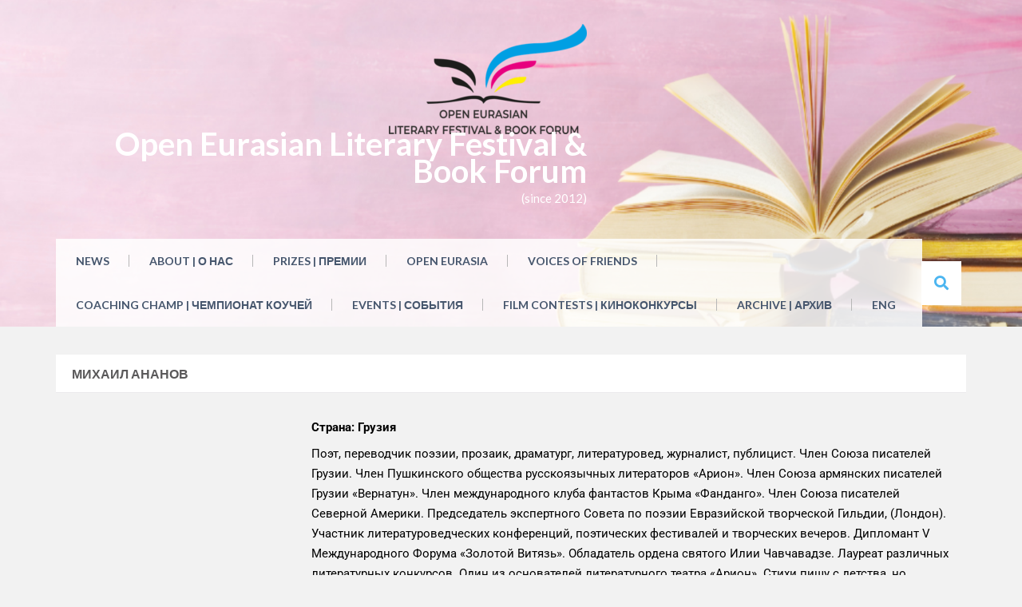

--- FILE ---
content_type: text/html; charset=UTF-8
request_url: https://www.awardslondon.com/%D0%BC%D0%B8%D1%85%D0%B0%D0%B8%D0%BB-%D0%B0%D0%BD%D0%B0%D0%BD%D0%BE%D0%B2-8/
body_size: 19333
content:
<!DOCTYPE html>
<html lang="ru-RU">
<head><meta name="google-site-verification" content="aw52-EYXwFZN90D0_bMCsLMJ14twFmTL34va1fO4j60" />
<meta charset="UTF-8">
<meta name="viewport" content="width=device-width, initial-scale=1">
<link rel="profile" href="http://gmpg.org/xfn/11">
<link rel="pingback" href="https://www.awardslondon.com/xmlrpc.php">
<script async src="https://pagead2.googlesyndication.com/pagead/js/adsbygoogle.js?client=ca-pub-5278744547477106"
     crossorigin="anonymous"></script>
<title>Михаил Ананов &#8212; Open Eurasian Literary Festival &amp; Book Forum</title>
<meta name='robots' content='max-image-preview:large' />
<link rel='dns-prefetch' href='//use.fontawesome.com' />
<link rel='dns-prefetch' href='//fonts.googleapis.com' />
<link rel='dns-prefetch' href='//www.googletagmanager.com' />
<link rel='dns-prefetch' href='//pagead2.googlesyndication.com' />
<link rel="alternate" type="application/rss+xml" title="Open Eurasian Literary Festival &amp; Book Forum &raquo; Лента" href="https://www.awardslondon.com/feed/" />
<link rel="alternate" type="application/rss+xml" title="Open Eurasian Literary Festival &amp; Book Forum &raquo; Лента комментариев" href="https://www.awardslondon.com/comments/feed/" />
<link rel="alternate" title="oEmbed (JSON)" type="application/json+oembed" href="https://www.awardslondon.com/wp-json/oembed/1.0/embed?url=https%3A%2F%2Fwww.awardslondon.com%2F%25d0%25bc%25d0%25b8%25d1%2585%25d0%25b0%25d0%25b8%25d0%25bb-%25d0%25b0%25d0%25bd%25d0%25b0%25d0%25bd%25d0%25be%25d0%25b2-8%2F" />
<link rel="alternate" title="oEmbed (XML)" type="text/xml+oembed" href="https://www.awardslondon.com/wp-json/oembed/1.0/embed?url=https%3A%2F%2Fwww.awardslondon.com%2F%25d0%25bc%25d0%25b8%25d1%2585%25d0%25b0%25d0%25b8%25d0%25bb-%25d0%25b0%25d0%25bd%25d0%25b0%25d0%25bd%25d0%25be%25d0%25b2-8%2F&#038;format=xml" />
<style id='wp-img-auto-sizes-contain-inline-css' type='text/css'>
img:is([sizes=auto i],[sizes^="auto," i]){contain-intrinsic-size:3000px 1500px}
/*# sourceURL=wp-img-auto-sizes-contain-inline-css */
</style>
<link rel='stylesheet' id='nextcodeslider-animate-css-css' href='https://www.awardslondon.com/wp-content/plugins/baslider/css/animate.min.css?ver=1.1.2' type='text/css' media='all' />
<link rel='stylesheet' id='nextcodeslider-css' href='https://www.awardslondon.com/wp-content/plugins/baslider/css/style.min.css?ver=1.1.2' type='text/css' media='all' />
<link rel='stylesheet' id='nextcodeslider-swiper-css' href='https://www.awardslondon.com/wp-content/plugins/baslider/css/swiper.min.css?ver=1.1.2' type='text/css' media='all' />
<link rel='stylesheet' id='nextcodeslider-fontawesome-css' href='https://use.fontawesome.com/releases/v5.8.1/css/all.css?ver=1.1.2' type='text/css' media='all' />
<style id='wp-emoji-styles-inline-css' type='text/css'>

	img.wp-smiley, img.emoji {
		display: inline !important;
		border: none !important;
		box-shadow: none !important;
		height: 1em !important;
		width: 1em !important;
		margin: 0 0.07em !important;
		vertical-align: -0.1em !important;
		background: none !important;
		padding: 0 !important;
	}
/*# sourceURL=wp-emoji-styles-inline-css */
</style>
<style id='classic-theme-styles-inline-css' type='text/css'>
/*! This file is auto-generated */
.wp-block-button__link{color:#fff;background-color:#32373c;border-radius:9999px;box-shadow:none;text-decoration:none;padding:calc(.667em + 2px) calc(1.333em + 2px);font-size:1.125em}.wp-block-file__button{background:#32373c;color:#fff;text-decoration:none}
/*# sourceURL=/wp-includes/css/classic-themes.min.css */
</style>
<link rel='stylesheet' id='wpzoom-social-icons-block-style-css' href='https://www.awardslondon.com/wp-content/plugins/social-icons-widget-by-wpzoom/block/dist/style-wpzoom-social-icons.css?ver=4.5.4' type='text/css' media='all' />
<link rel='stylesheet' id='dashicons-css' href='https://www.awardslondon.com/wp-includes/css/dashicons.min.css?ver=6.9' type='text/css' media='all' />
<link rel='stylesheet' id='wpzoom-social-icons-academicons-css' href='https://www.awardslondon.com/wp-content/plugins/social-icons-widget-by-wpzoom/assets/css/academicons.min.css?ver=1768481900' type='text/css' media='all' />
<link rel='stylesheet' id='wpzoom-social-icons-socicon-css' href='https://www.awardslondon.com/wp-content/plugins/social-icons-widget-by-wpzoom/assets/css/wpzoom-socicon.css?ver=1768481900' type='text/css' media='all' />
<link rel='stylesheet' id='wpzoom-social-icons-font-awesome-5-css' href='https://www.awardslondon.com/wp-content/plugins/social-icons-widget-by-wpzoom/assets/css/font-awesome-5.min.css?ver=1768481900' type='text/css' media='all' />
<link rel='stylesheet' id='wpzoom-social-icons-genericons-css' href='https://www.awardslondon.com/wp-content/plugins/social-icons-widget-by-wpzoom/assets/css/genericons.css?ver=1768481900' type='text/css' media='all' />
<style id='global-styles-inline-css' type='text/css'>
:root{--wp--preset--aspect-ratio--square: 1;--wp--preset--aspect-ratio--4-3: 4/3;--wp--preset--aspect-ratio--3-4: 3/4;--wp--preset--aspect-ratio--3-2: 3/2;--wp--preset--aspect-ratio--2-3: 2/3;--wp--preset--aspect-ratio--16-9: 16/9;--wp--preset--aspect-ratio--9-16: 9/16;--wp--preset--color--black: #000000;--wp--preset--color--cyan-bluish-gray: #abb8c3;--wp--preset--color--white: #ffffff;--wp--preset--color--pale-pink: #f78da7;--wp--preset--color--vivid-red: #cf2e2e;--wp--preset--color--luminous-vivid-orange: #ff6900;--wp--preset--color--luminous-vivid-amber: #fcb900;--wp--preset--color--light-green-cyan: #7bdcb5;--wp--preset--color--vivid-green-cyan: #00d084;--wp--preset--color--pale-cyan-blue: #8ed1fc;--wp--preset--color--vivid-cyan-blue: #0693e3;--wp--preset--color--vivid-purple: #9b51e0;--wp--preset--gradient--vivid-cyan-blue-to-vivid-purple: linear-gradient(135deg,rgb(6,147,227) 0%,rgb(155,81,224) 100%);--wp--preset--gradient--light-green-cyan-to-vivid-green-cyan: linear-gradient(135deg,rgb(122,220,180) 0%,rgb(0,208,130) 100%);--wp--preset--gradient--luminous-vivid-amber-to-luminous-vivid-orange: linear-gradient(135deg,rgb(252,185,0) 0%,rgb(255,105,0) 100%);--wp--preset--gradient--luminous-vivid-orange-to-vivid-red: linear-gradient(135deg,rgb(255,105,0) 0%,rgb(207,46,46) 100%);--wp--preset--gradient--very-light-gray-to-cyan-bluish-gray: linear-gradient(135deg,rgb(238,238,238) 0%,rgb(169,184,195) 100%);--wp--preset--gradient--cool-to-warm-spectrum: linear-gradient(135deg,rgb(74,234,220) 0%,rgb(151,120,209) 20%,rgb(207,42,186) 40%,rgb(238,44,130) 60%,rgb(251,105,98) 80%,rgb(254,248,76) 100%);--wp--preset--gradient--blush-light-purple: linear-gradient(135deg,rgb(255,206,236) 0%,rgb(152,150,240) 100%);--wp--preset--gradient--blush-bordeaux: linear-gradient(135deg,rgb(254,205,165) 0%,rgb(254,45,45) 50%,rgb(107,0,62) 100%);--wp--preset--gradient--luminous-dusk: linear-gradient(135deg,rgb(255,203,112) 0%,rgb(199,81,192) 50%,rgb(65,88,208) 100%);--wp--preset--gradient--pale-ocean: linear-gradient(135deg,rgb(255,245,203) 0%,rgb(182,227,212) 50%,rgb(51,167,181) 100%);--wp--preset--gradient--electric-grass: linear-gradient(135deg,rgb(202,248,128) 0%,rgb(113,206,126) 100%);--wp--preset--gradient--midnight: linear-gradient(135deg,rgb(2,3,129) 0%,rgb(40,116,252) 100%);--wp--preset--font-size--small: 13px;--wp--preset--font-size--medium: 20px;--wp--preset--font-size--large: 36px;--wp--preset--font-size--x-large: 42px;--wp--preset--spacing--20: 0.44rem;--wp--preset--spacing--30: 0.67rem;--wp--preset--spacing--40: 1rem;--wp--preset--spacing--50: 1.5rem;--wp--preset--spacing--60: 2.25rem;--wp--preset--spacing--70: 3.38rem;--wp--preset--spacing--80: 5.06rem;--wp--preset--shadow--natural: 6px 6px 9px rgba(0, 0, 0, 0.2);--wp--preset--shadow--deep: 12px 12px 50px rgba(0, 0, 0, 0.4);--wp--preset--shadow--sharp: 6px 6px 0px rgba(0, 0, 0, 0.2);--wp--preset--shadow--outlined: 6px 6px 0px -3px rgb(255, 255, 255), 6px 6px rgb(0, 0, 0);--wp--preset--shadow--crisp: 6px 6px 0px rgb(0, 0, 0);}:where(.is-layout-flex){gap: 0.5em;}:where(.is-layout-grid){gap: 0.5em;}body .is-layout-flex{display: flex;}.is-layout-flex{flex-wrap: wrap;align-items: center;}.is-layout-flex > :is(*, div){margin: 0;}body .is-layout-grid{display: grid;}.is-layout-grid > :is(*, div){margin: 0;}:where(.wp-block-columns.is-layout-flex){gap: 2em;}:where(.wp-block-columns.is-layout-grid){gap: 2em;}:where(.wp-block-post-template.is-layout-flex){gap: 1.25em;}:where(.wp-block-post-template.is-layout-grid){gap: 1.25em;}.has-black-color{color: var(--wp--preset--color--black) !important;}.has-cyan-bluish-gray-color{color: var(--wp--preset--color--cyan-bluish-gray) !important;}.has-white-color{color: var(--wp--preset--color--white) !important;}.has-pale-pink-color{color: var(--wp--preset--color--pale-pink) !important;}.has-vivid-red-color{color: var(--wp--preset--color--vivid-red) !important;}.has-luminous-vivid-orange-color{color: var(--wp--preset--color--luminous-vivid-orange) !important;}.has-luminous-vivid-amber-color{color: var(--wp--preset--color--luminous-vivid-amber) !important;}.has-light-green-cyan-color{color: var(--wp--preset--color--light-green-cyan) !important;}.has-vivid-green-cyan-color{color: var(--wp--preset--color--vivid-green-cyan) !important;}.has-pale-cyan-blue-color{color: var(--wp--preset--color--pale-cyan-blue) !important;}.has-vivid-cyan-blue-color{color: var(--wp--preset--color--vivid-cyan-blue) !important;}.has-vivid-purple-color{color: var(--wp--preset--color--vivid-purple) !important;}.has-black-background-color{background-color: var(--wp--preset--color--black) !important;}.has-cyan-bluish-gray-background-color{background-color: var(--wp--preset--color--cyan-bluish-gray) !important;}.has-white-background-color{background-color: var(--wp--preset--color--white) !important;}.has-pale-pink-background-color{background-color: var(--wp--preset--color--pale-pink) !important;}.has-vivid-red-background-color{background-color: var(--wp--preset--color--vivid-red) !important;}.has-luminous-vivid-orange-background-color{background-color: var(--wp--preset--color--luminous-vivid-orange) !important;}.has-luminous-vivid-amber-background-color{background-color: var(--wp--preset--color--luminous-vivid-amber) !important;}.has-light-green-cyan-background-color{background-color: var(--wp--preset--color--light-green-cyan) !important;}.has-vivid-green-cyan-background-color{background-color: var(--wp--preset--color--vivid-green-cyan) !important;}.has-pale-cyan-blue-background-color{background-color: var(--wp--preset--color--pale-cyan-blue) !important;}.has-vivid-cyan-blue-background-color{background-color: var(--wp--preset--color--vivid-cyan-blue) !important;}.has-vivid-purple-background-color{background-color: var(--wp--preset--color--vivid-purple) !important;}.has-black-border-color{border-color: var(--wp--preset--color--black) !important;}.has-cyan-bluish-gray-border-color{border-color: var(--wp--preset--color--cyan-bluish-gray) !important;}.has-white-border-color{border-color: var(--wp--preset--color--white) !important;}.has-pale-pink-border-color{border-color: var(--wp--preset--color--pale-pink) !important;}.has-vivid-red-border-color{border-color: var(--wp--preset--color--vivid-red) !important;}.has-luminous-vivid-orange-border-color{border-color: var(--wp--preset--color--luminous-vivid-orange) !important;}.has-luminous-vivid-amber-border-color{border-color: var(--wp--preset--color--luminous-vivid-amber) !important;}.has-light-green-cyan-border-color{border-color: var(--wp--preset--color--light-green-cyan) !important;}.has-vivid-green-cyan-border-color{border-color: var(--wp--preset--color--vivid-green-cyan) !important;}.has-pale-cyan-blue-border-color{border-color: var(--wp--preset--color--pale-cyan-blue) !important;}.has-vivid-cyan-blue-border-color{border-color: var(--wp--preset--color--vivid-cyan-blue) !important;}.has-vivid-purple-border-color{border-color: var(--wp--preset--color--vivid-purple) !important;}.has-vivid-cyan-blue-to-vivid-purple-gradient-background{background: var(--wp--preset--gradient--vivid-cyan-blue-to-vivid-purple) !important;}.has-light-green-cyan-to-vivid-green-cyan-gradient-background{background: var(--wp--preset--gradient--light-green-cyan-to-vivid-green-cyan) !important;}.has-luminous-vivid-amber-to-luminous-vivid-orange-gradient-background{background: var(--wp--preset--gradient--luminous-vivid-amber-to-luminous-vivid-orange) !important;}.has-luminous-vivid-orange-to-vivid-red-gradient-background{background: var(--wp--preset--gradient--luminous-vivid-orange-to-vivid-red) !important;}.has-very-light-gray-to-cyan-bluish-gray-gradient-background{background: var(--wp--preset--gradient--very-light-gray-to-cyan-bluish-gray) !important;}.has-cool-to-warm-spectrum-gradient-background{background: var(--wp--preset--gradient--cool-to-warm-spectrum) !important;}.has-blush-light-purple-gradient-background{background: var(--wp--preset--gradient--blush-light-purple) !important;}.has-blush-bordeaux-gradient-background{background: var(--wp--preset--gradient--blush-bordeaux) !important;}.has-luminous-dusk-gradient-background{background: var(--wp--preset--gradient--luminous-dusk) !important;}.has-pale-ocean-gradient-background{background: var(--wp--preset--gradient--pale-ocean) !important;}.has-electric-grass-gradient-background{background: var(--wp--preset--gradient--electric-grass) !important;}.has-midnight-gradient-background{background: var(--wp--preset--gradient--midnight) !important;}.has-small-font-size{font-size: var(--wp--preset--font-size--small) !important;}.has-medium-font-size{font-size: var(--wp--preset--font-size--medium) !important;}.has-large-font-size{font-size: var(--wp--preset--font-size--large) !important;}.has-x-large-font-size{font-size: var(--wp--preset--font-size--x-large) !important;}
:where(.wp-block-post-template.is-layout-flex){gap: 1.25em;}:where(.wp-block-post-template.is-layout-grid){gap: 1.25em;}
:where(.wp-block-term-template.is-layout-flex){gap: 1.25em;}:where(.wp-block-term-template.is-layout-grid){gap: 1.25em;}
:where(.wp-block-columns.is-layout-flex){gap: 2em;}:where(.wp-block-columns.is-layout-grid){gap: 2em;}
:root :where(.wp-block-pullquote){font-size: 1.5em;line-height: 1.6;}
/*# sourceURL=global-styles-inline-css */
</style>
<link rel='stylesheet' id='psr_style-css' href='https://www.awardslondon.com/wp-content/plugins/post-star-rating/css/style.css?ver=6.9' type='text/css' media='all' />
<link rel='stylesheet' id='wp-postratings-css' href='https://www.awardslondon.com/wp-content/plugins/wp-postratings/css/postratings-css.css?ver=1.91.2' type='text/css' media='all' />
<link rel='stylesheet' id='eezy-store-lato-font-css' href='https://fonts.googleapis.com/css?family=Lato%3A100%2C300%2C400%2C700%2C900&#038;ver=1.0' type='text/css' media='all' />
<link rel='stylesheet' id='bootstrap-css' href='https://www.awardslondon.com/wp-content/themes/eezy-store/css/bootstrap.min.css?ver=3.3.4' type='text/css' media='all' />
<link rel='stylesheet' id='font-awesome-css' href='https://www.awardslondon.com/wp-content/plugins/elementor/assets/lib/font-awesome/css/font-awesome.min.css?ver=4.7.0' type='text/css' media='all' />
<link rel='stylesheet' id='eezy-store-style-css' href='https://www.awardslondon.com/wp-content/themes/eezy-store/style.css?ver=6.9' type='text/css' media='all' />
<link rel='stylesheet' id='wpzoom-social-icons-font-awesome-3-css' href='https://www.awardslondon.com/wp-content/plugins/social-icons-widget-by-wpzoom/assets/css/font-awesome-3.min.css?ver=1768481900' type='text/css' media='all' />
<link rel='stylesheet' id='wpzoom-social-icons-styles-css' href='https://www.awardslondon.com/wp-content/plugins/social-icons-widget-by-wpzoom/assets/css/wpzoom-social-icons-styles.css?ver=1768481900' type='text/css' media='all' />
<link rel='stylesheet' id='elementor-icons-css' href='https://www.awardslondon.com/wp-content/plugins/elementor/assets/lib/eicons/css/elementor-icons.min.css?ver=5.46.0' type='text/css' media='all' />
<link rel='stylesheet' id='elementor-frontend-css' href='https://www.awardslondon.com/wp-content/plugins/elementor/assets/css/frontend.min.css?ver=3.34.2' type='text/css' media='all' />
<link rel='stylesheet' id='elementor-post-8771-css' href='https://www.awardslondon.com/wp-content/uploads/elementor/css/post-8771.css?ver=1769129963' type='text/css' media='all' />
<link rel='stylesheet' id='font-awesome-5-all-css' href='https://www.awardslondon.com/wp-content/plugins/elementor/assets/lib/font-awesome/css/all.min.css?ver=3.34.2' type='text/css' media='all' />
<link rel='stylesheet' id='font-awesome-4-shim-css' href='https://www.awardslondon.com/wp-content/plugins/elementor/assets/lib/font-awesome/css/v4-shims.min.css?ver=3.34.2' type='text/css' media='all' />
<link rel='stylesheet' id='widget-image-css' href='https://www.awardslondon.com/wp-content/plugins/elementor/assets/css/widget-image.min.css?ver=3.34.2' type='text/css' media='all' />
<link rel='stylesheet' id='elementor-post-33329-css' href='https://www.awardslondon.com/wp-content/uploads/elementor/css/post-33329.css?ver=1769188951' type='text/css' media='all' />
<link rel='preload' as='font'  id='wpzoom-social-icons-font-academicons-woff2-css' href='https://www.awardslondon.com/wp-content/plugins/social-icons-widget-by-wpzoom/assets/font/academicons.woff2?v=1.9.2'  type='font/woff2' crossorigin />
<link rel='preload' as='font'  id='wpzoom-social-icons-font-fontawesome-3-woff2-css' href='https://www.awardslondon.com/wp-content/plugins/social-icons-widget-by-wpzoom/assets/font/fontawesome-webfont.woff2?v=4.7.0'  type='font/woff2' crossorigin />
<link rel='preload' as='font'  id='wpzoom-social-icons-font-fontawesome-5-brands-woff2-css' href='https://www.awardslondon.com/wp-content/plugins/social-icons-widget-by-wpzoom/assets/font/fa-brands-400.woff2'  type='font/woff2' crossorigin />
<link rel='preload' as='font'  id='wpzoom-social-icons-font-fontawesome-5-regular-woff2-css' href='https://www.awardslondon.com/wp-content/plugins/social-icons-widget-by-wpzoom/assets/font/fa-regular-400.woff2'  type='font/woff2' crossorigin />
<link rel='preload' as='font'  id='wpzoom-social-icons-font-fontawesome-5-solid-woff2-css' href='https://www.awardslondon.com/wp-content/plugins/social-icons-widget-by-wpzoom/assets/font/fa-solid-900.woff2'  type='font/woff2' crossorigin />
<link rel='preload' as='font'  id='wpzoom-social-icons-font-genericons-woff-css' href='https://www.awardslondon.com/wp-content/plugins/social-icons-widget-by-wpzoom/assets/font/Genericons.woff'  type='font/woff' crossorigin />
<link rel='preload' as='font'  id='wpzoom-social-icons-font-socicon-woff2-css' href='https://www.awardslondon.com/wp-content/plugins/social-icons-widget-by-wpzoom/assets/font/socicon.woff2?v=4.5.4'  type='font/woff2' crossorigin />
<link rel='stylesheet' id='elementor-gf-local-robotoslab-css' href='https://www.awardslondon.com/wp-content/uploads/elementor/google-fonts/css/robotoslab.css?ver=1742259464' type='text/css' media='all' />
<link rel='stylesheet' id='elementor-gf-local-roboto-css' href='https://www.awardslondon.com/wp-content/uploads/elementor/google-fonts/css/roboto.css?ver=1742259480' type='text/css' media='all' />
<!--n2css--><!--n2js--><script type="text/javascript" src="https://www.awardslondon.com/wp-includes/js/jquery/jquery.min.js?ver=3.7.1" id="jquery-core-js"></script>
<script type="text/javascript" src="https://www.awardslondon.com/wp-includes/js/jquery/jquery-migrate.min.js?ver=3.4.1" id="jquery-migrate-js"></script>
<script type="text/javascript" src="https://www.awardslondon.com/wp-content/plugins/baslider/js/lib//three.min.js?ver=1.1.2" id="nextcodeslider-lib-three-js"></script>
<script type="text/javascript" src="https://www.awardslondon.com/wp-content/plugins/baslider/js/lib/swiper.min.js?ver=1.1.2" id="nextcodeslider-lib-swiper-js"></script>
<script type="text/javascript" src="https://www.awardslondon.com/wp-content/plugins/baslider/js/lib/Tween.min.js?ver=1.1.2" id="nextcodeslider-lib-tween-js"></script>
<script type="text/javascript" src="https://www.awardslondon.com/wp-content/plugins/baslider/js/lib/webfontloader.js?ver=1.1.2" id="nextcodeslider-lib-webfontloader-js"></script>
<script type="text/javascript" src="https://www.awardslondon.com/wp-content/plugins/baslider/js/embed.js?ver=1.1.2" id="nextcodeslider-embed-js"></script>
<script type="text/javascript" src="https://www.awardslondon.com/wp-content/plugins/baslider/js/build/nextcodeSlider.js?ver=1.1.2" id="nextcodeslider-build-js"></script>
<script type="text/javascript" id="psr_script-js-extra">
/* <![CDATA[ */
var psr_ajax = {"url":"https://www.awardslondon.com/wp-admin/admin-ajax.php","nonce":"919debe8bb"};
//# sourceURL=psr_script-js-extra
/* ]]> */
</script>
<script type="text/javascript" src="https://www.awardslondon.com/wp-content/plugins/post-star-rating/js/script.js?ver=6.9" id="psr_script-js"></script>
<script type="text/javascript" src="https://www.awardslondon.com/wp-content/plugins/elementor/assets/lib/font-awesome/js/v4-shims.min.js?ver=3.34.2" id="font-awesome-4-shim-js"></script>
<link rel="https://api.w.org/" href="https://www.awardslondon.com/wp-json/" /><link rel="alternate" title="JSON" type="application/json" href="https://www.awardslondon.com/wp-json/wp/v2/pages/33329" /><link rel="EditURI" type="application/rsd+xml" title="RSD" href="https://www.awardslondon.com/xmlrpc.php?rsd" />
<meta name="generator" content="WordPress 6.9" />
<link rel="canonical" href="https://www.awardslondon.com/%d0%bc%d0%b8%d1%85%d0%b0%d0%b8%d0%bb-%d0%b0%d0%bd%d0%b0%d0%bd%d0%be%d0%b2-8/" />
<link rel='shortlink' href='https://www.awardslondon.com/?p=33329' />
<meta name="generator" content="Site Kit by Google 1.170.0" /><!-- Analytics by WP Statistics - https://wp-statistics.com -->

<!-- Метатеги Google AdSense, добавленные Site Kit -->
<meta name="google-adsense-platform-account" content="ca-host-pub-2644536267352236">
<meta name="google-adsense-platform-domain" content="sitekit.withgoogle.com">
<!-- Завершите метатеги Google AdSense, добавленные Site Kit -->
<meta name="generator" content="Elementor 3.34.2; features: additional_custom_breakpoints; settings: css_print_method-external, google_font-enabled, font_display-auto">
			<style>
				.e-con.e-parent:nth-of-type(n+4):not(.e-lazyloaded):not(.e-no-lazyload),
				.e-con.e-parent:nth-of-type(n+4):not(.e-lazyloaded):not(.e-no-lazyload) * {
					background-image: none !important;
				}
				@media screen and (max-height: 1024px) {
					.e-con.e-parent:nth-of-type(n+3):not(.e-lazyloaded):not(.e-no-lazyload),
					.e-con.e-parent:nth-of-type(n+3):not(.e-lazyloaded):not(.e-no-lazyload) * {
						background-image: none !important;
					}
				}
				@media screen and (max-height: 640px) {
					.e-con.e-parent:nth-of-type(n+2):not(.e-lazyloaded):not(.e-no-lazyload),
					.e-con.e-parent:nth-of-type(n+2):not(.e-lazyloaded):not(.e-no-lazyload) * {
						background-image: none !important;
					}
				}
			</style>
				<style type="text/css">
			.site-title a,
		.site-description {
			color: #000000;
		}
		</style>
	<style type="text/css" id="custom-background-css">
body.custom-background { background-color: #f2f2f2; }
</style>
	
<!-- Сниппет Google AdSense, добавленный Site Kit -->
<script type="text/javascript" async="async" src="https://pagead2.googlesyndication.com/pagead/js/adsbygoogle.js?client=ca-pub-5779059580863807&amp;host=ca-host-pub-2644536267352236" crossorigin="anonymous"></script>

<!-- Конечный сниппет Google AdSense, добавленный Site Kit -->
<link rel="icon" href="https://www.awardslondon.com/wp-content/uploads/2018/03/cropped-15831-32x32.jpg" sizes="32x32" />
<link rel="icon" href="https://www.awardslondon.com/wp-content/uploads/2018/03/cropped-15831-192x192.jpg" sizes="192x192" />
<link rel="apple-touch-icon" href="https://www.awardslondon.com/wp-content/uploads/2018/03/cropped-15831-180x180.jpg" />
<meta name="msapplication-TileImage" content="https://www.awardslondon.com/wp-content/uploads/2018/03/cropped-15831-270x270.jpg" />
	
</head>
	
<body class="wp-singular page-template-default page page-id-33329 custom-background wp-custom-logo wp-theme-eezy-store elementor-default elementor-kit-8771 elementor-page elementor-page-33329"> 
<div id="page" class="site">
	<a class="skip-link screen-reader-text" href="#main">Skip to content</a>

	<header id="masthead" class="site-header" role="banner">
		<div class="custom-header">
		
	<div class="container">
		<div class="site-branding">
			<div class="col-sm-7 col-xs-6 brand-logo">
				<a href="https://www.awardslondon.com/" class="custom-logo-link" rel="home"><img width="248" height="138" src="https://www.awardslondon.com/wp-content/uploads/2020/06/cropped-tl.png" class="custom-logo" alt="Open Eurasian Literary Festival &amp; Book Forum" decoding="async" srcset="https://www.awardslondon.com/wp-content/uploads/2020/06/cropped-tl.png 248w, https://www.awardslondon.com/wp-content/uploads/2020/06/cropped-tl-150x83.png 150w" sizes="(max-width: 248px) 100vw, 248px" /></a>					<p class="site-title"><a href="https://www.awardslondon.com/" rel="home">Open Eurasian Literary Festival &amp; Book Forum</a></p>
									<p class="site-description"> (since 2012)</p>
					
			</div>
			
			<div class="col-sm-5 col-xs-6 login-sec">
			
							
				
				<div class="basket-cart">
				
					
				</div>
			</div>
			
		</div><!-- .site-branding -->
		
		
		<div class="navbar-container">
			<nav id="site-navigation" class="main-navigation" role="navigation">
				<button class="menu-toggle" aria-controls="primary-menu" aria-expanded="false">
				<span class="icon-bar"></span>
				<span class="icon-bar"></span>
				<span class="icon-bar"></span>
				</button>
				<div class="eezy-store-nav"><ul id="primary-menu" class="menu"><li id="menu-item-6" class="menu-item menu-item-type-custom menu-item-object-custom menu-item-home menu-item-6"><a href="https://www.awardslondon.com/">NEWS</a></li>
<li id="menu-item-20" class="menu-item menu-item-type-post_type menu-item-object-page menu-item-has-children menu-item-20"><a href="https://www.awardslondon.com/%d0%be-%d0%bd%d0%b0%d1%81-2/">About | О нас</a>
<ul class="sub-menu">
	<li id="menu-item-142" class="menu-item menu-item-type-post_type menu-item-object-page menu-item-142"><a href="https://www.awardslondon.com/%d0%be%d1%80%d0%b3%d0%b0%d0%bd%d0%b8%d0%b7%d0%b0%d1%82%d0%be%d1%80%d1%8b/">Organizers | Организаторы</a></li>
	<li id="menu-item-17968" class="menu-item menu-item-type-post_type menu-item-object-page menu-item-17968"><a href="https://www.awardslondon.com/cooperation/">Partners | Партнеры</a></li>
	<li id="menu-item-3600" class="menu-item menu-item-type-post_type menu-item-object-page menu-item-3600"><a href="https://www.awardslondon.com/%d0%be%d1%82%d0%b7%d1%8b%d0%b2%d1%8b-%d0%be-%d1%84%d0%b5%d1%81%d1%82%d0%b8%d0%b2%d0%b0%d0%bb%d0%b5-oebf/">Testimonials | Отзывы</a></li>
	<li id="menu-item-237" class="menu-item menu-item-type-post_type menu-item-object-page menu-item-237"><a href="https://www.awardslondon.com/%d0%bf%d1%80%d0%b5%d1%81%d1%81%d0%b0/">Media About Us | СМИ о Нас</a></li>
	<li id="menu-item-10006" class="menu-item menu-item-type-post_type menu-item-object-page menu-item-10006"><a href="https://www.awardslondon.com/videoreviews/">Видеоотзывы</a></li>
	<li id="menu-item-141" class="menu-item menu-item-type-post_type menu-item-object-page menu-item-141"><a href="https://www.awardslondon.com/%d0%ba%d0%be%d0%bd%d1%82%d0%b0%d0%ba%d1%82%d1%8b/">Contac Us | Контакты</a></li>
</ul>
</li>
<li id="menu-item-101" class="menu-item menu-item-type-post_type menu-item-object-page menu-item-101"><a href="https://www.awardslondon.com/prizes/">Prizes | Премии</a></li>
<li id="menu-item-7" class="menu-item menu-item-type-post_type menu-item-object-page menu-item-has-children menu-item-7"><a href="https://www.awardslondon.com/%d0%ba%d0%be%d0%bd%d0%ba%d1%83%d1%80%d1%81/">Open Eurasia</a>
<ul class="sub-menu">
	<li id="menu-item-33673" class="menu-item menu-item-type-post_type menu-item-object-page menu-item-has-children menu-item-33673"><a href="https://www.awardslondon.com/%d0%ba%d0%be%d0%bd%d0%ba%d1%83%d1%80%d1%81-2025/">Конкурс – 2025</a>
	<ul class="sub-menu">
		<li id="menu-item-33676" class="menu-item menu-item-type-post_type menu-item-object-page menu-item-33676"><a href="https://www.awardslondon.com/%d0%bf%d1%80%d0%be%d0%b7%d0%b0-2025/">ПРОЗА // PROSE – 2025</a></li>
		<li id="menu-item-33675" class="menu-item menu-item-type-post_type menu-item-object-page menu-item-33675"><a href="https://www.awardslondon.com/%d0%bd%d0%be%d0%bd-%d1%84%d0%b8%d0%ba%d1%88%d0%bd-non-fiction-2025/">НОН-ФИКШН // NON-FICTION – 2025</a></li>
		<li id="menu-item-33674" class="menu-item menu-item-type-post_type menu-item-object-page menu-item-33674"><a href="https://www.awardslondon.com/%d0%b4%d0%b5%d1%82%d1%81%d0%ba%d0%b0%d1%8f-%d0%bf%d1%80%d0%be%d0%b7%d0%b0-2025/">ДЕТСКАЯ ПРОЗА // CHILDREN&#8217;S PROSE – 2025</a></li>
	</ul>
</li>
	<li id="menu-item-32637" class="menu-item menu-item-type-custom menu-item-object-custom menu-item-32637"><a href="https://www.awardslondon.com/grant/">Премии</a></li>
	<li id="menu-item-28320" class="menu-item menu-item-type-post_type menu-item-object-page menu-item-28320"><a href="https://www.awardslondon.com/konkurs/">Условия участия в конкурсе</a></li>
</ul>
</li>
<li id="menu-item-26117" class="menu-item menu-item-type-custom menu-item-object-custom menu-item-26117"><a href="https://ru.thevoicesoffriends.com/vof/konkurs/">Voices of Friends</a></li>
<li id="menu-item-34306" class="menu-item menu-item-type-post_type menu-item-object-page menu-item-34306"><a href="https://www.awardslondon.com/championship1/">Coaching Champ | Чемпионат коучей</a></li>
<li id="menu-item-15" class="menu-item menu-item-type-post_type menu-item-object-page menu-item-has-children menu-item-15"><a href="https://www.awardslondon.com/%d1%84%d0%b5%d1%81%d1%82%d0%b8%d0%b2%d0%b0%d0%bb%d1%8c/">Events | События</a>
<ul class="sub-menu">
	<li id="menu-item-20339" class="menu-item menu-item-type-post_type menu-item-object-page menu-item-20339"><a href="https://www.awardslondon.com/ecw/">Фестиваль &#171;Евразийская Неделя Культуры&#187;</a></li>
	<li id="menu-item-4666" class="menu-item menu-item-type-post_type menu-item-object-page menu-item-4666"><a href="https://www.awardslondon.com/oebf/">Фестиваль XIV OEBF</a></li>
	<li id="menu-item-26116" class="menu-item menu-item-type-custom menu-item-object-custom menu-item-26116"><a href="https://ru.thevoicesoffriends.com/vof/festival/">Фестиваль Голоса друзей</a></li>
	<li id="menu-item-294" class="menu-item menu-item-type-post_type menu-item-object-page menu-item-294"><a href="https://www.awardslondon.com/%d0%b8%d1%81%d1%82%d0%be%d1%80%d0%b8%d1%8f/">История</a></li>
	<li id="menu-item-143" class="menu-item menu-item-type-post_type menu-item-object-page menu-item-143"><a href="https://www.awardslondon.com/%d0%b0%d0%ba%d0%ba%d1%80%d0%b5%d0%b4%d0%b8%d1%82%d0%b0%d1%86%d0%b8%d1%8f-%d0%b4%d0%bb%d1%8f-%d1%81%d0%bc%d0%b8/">Аккредитация СМИ</a></li>
</ul>
</li>
<li id="menu-item-337" class="menu-item menu-item-type-post_type menu-item-object-page menu-item-337"><a href="https://www.awardslondon.com/faqcontest/">Film Contests | Киноконкурсы</a></li>
<li id="menu-item-45" class="menu-item menu-item-type-post_type menu-item-object-page menu-item-has-children menu-item-45"><a href="https://www.awardslondon.com/archive/">Archive | Архив</a>
<ul class="sub-menu">
	<li id="menu-item-1886" class="menu-item menu-item-type-post_type menu-item-object-page menu-item-1886"><a href="https://www.awardslondon.com/winners/">WINNERS | ПОБЕДИТЕЛИ</a></li>
	<li id="menu-item-154" class="menu-item menu-item-type-custom menu-item-object-custom menu-item-154"><a href="https://www.awardslondon.com/итоги-open-central-asia-book-forum-and-literature-festival-2012/">OEBF &#8212; 2012</a></li>
	<li id="menu-item-155" class="menu-item menu-item-type-custom menu-item-object-custom menu-item-155"><a href="https://www.awardslondon.com/второй-международный-литературный-ф/">OEBF &#8212; 2013</a></li>
	<li id="menu-item-156" class="menu-item menu-item-type-custom menu-item-object-custom menu-item-156"><a href="https://www.awardslondon.com/iii-open-central-asia-book-forum-literature-festival-2014/">OEBF &#8212; 2014</a></li>
	<li id="menu-item-157" class="menu-item menu-item-type-custom menu-item-object-custom menu-item-157"><a href="https://www.awardslondon.com/iv-open-eurasia-and-central-asia-book-forum-literature-festival-2015﻿-2/">OEBF &#8212; 2015</a></li>
	<li id="menu-item-158" class="menu-item menu-item-type-custom menu-item-object-custom menu-item-158"><a href="https://www.awardslondon.com/пятый-международный-литературный-фе/">OEBF &#8212; 2016</a></li>
	<li id="menu-item-159" class="menu-item menu-item-type-custom menu-item-object-custom menu-item-159"><a href="https://www.awardslondon.com/итоги-vi-литературного-фестиваля-open-eurasian-literature-festiva/">OEBF &#8212; 2017</a></li>
	<li id="menu-item-3906" class="menu-item menu-item-type-custom menu-item-object-custom menu-item-has-children menu-item-3906"><a href="https://www.awardslondon.com/итоги-vii-литературного-фестиваля-open-eurasian-literature-festiv/">OEBF &#8212; 2018</a>
	<ul class="sub-menu">
		<li id="menu-item-123" class="menu-item menu-item-type-post_type menu-item-object-page menu-item-has-children menu-item-123"><a href="https://www.awardslondon.com/%d0%ba%d0%be%d0%bd%d0%ba%d1%83%d1%80%d1%81-2018/">Конкурс &#8212; 2018</a>
		<ul class="sub-menu">
			<li id="menu-item-111" class="menu-item menu-item-type-post_type menu-item-object-page menu-item-111"><a href="https://www.awardslondon.com/%d0%ba%d0%be%d0%bd%d0%ba%d1%83%d1%80%d1%81-%d1%81%d1%82%d0%b0%d1%80%d1%82%d0%be%d0%b2%d0%b0%d0%bb/">Литературное произведение // Literary work 2018</a></li>
			<li id="menu-item-125" class="menu-item menu-item-type-post_type menu-item-object-page menu-item-125"><a href="https://www.awardslondon.com/%d0%bf%d1%80%d0%be%d0%b7%d0%b0/">Проза // Prose 2018</a></li>
			<li id="menu-item-122" class="menu-item menu-item-type-post_type menu-item-object-page menu-item-122"><a href="https://www.awardslondon.com/%d0%bc%d0%b0%d0%bb%d0%b0%d1%8f-%d0%bf%d1%80%d0%be%d0%b7%d0%b0/">Малая проза // Short prose 2018</a></li>
			<li id="menu-item-124" class="menu-item menu-item-type-post_type menu-item-object-page menu-item-124"><a href="https://www.awardslondon.com/%d0%bf%d0%be%d1%8d%d0%b7%d0%b8%d1%8f/">Поэзия // Poetry 2018</a></li>
			<li id="menu-item-130" class="menu-item menu-item-type-post_type menu-item-object-page menu-item-130"><a href="https://www.awardslondon.com/%d0%bf%d0%b5%d1%80%d0%b5%d0%b2%d0%be%d0%b4/">Литературный Перевод // Literary Translation 2018</a></li>
			<li id="menu-item-129" class="menu-item menu-item-type-post_type menu-item-object-page menu-item-129"><a href="https://www.awardslondon.com/%d0%b8%d0%bb%d0%bb%d1%8e%d1%81%d1%82%d1%80%d0%b0%d1%86%d0%b8%d1%8f/">Иллюстрация // Illustration 2018</a></li>
			<li id="menu-item-1015" class="menu-item menu-item-type-post_type menu-item-object-page menu-item-1015"><a href="https://www.awardslondon.com/%d0%b2%d0%b8%d0%b4%d0%b5%d0%be%d1%84%d0%b8%d0%bb%d1%8c%d0%bc/">Видеофильм // Video 2018</a></li>
		</ul>
</li>
	</ul>
</li>
	<li id="menu-item-7985" class="menu-item menu-item-type-post_type menu-item-object-page menu-item-has-children menu-item-7985"><a href="https://www.awardslondon.com/%d0%b8%d1%82%d0%be%d0%b3%d0%b8-viii-%d0%be%d1%82%d0%ba%d1%80%d1%8b%d1%82%d0%be%d0%b3%d0%be-%d0%b5%d0%b2%d1%80%d0%b0%d0%b7%d0%b8%d0%b9%d1%81%d0%ba%d0%be%d0%b3%d0%be-%d0%bb%d0%b8%d1%82%d0%b5%d1%80%d0%b0/">OEBF &#8212; 2019</a>
	<ul class="sub-menu">
		<li id="menu-item-3631" class="menu-item menu-item-type-custom menu-item-object-custom menu-item-has-children menu-item-3631"><a href="https://www.awardslondon.com/uslovia/">Конкурс &#8212; 2019</a>
		<ul class="sub-menu">
			<li id="menu-item-3630" class="menu-item menu-item-type-post_type menu-item-object-page menu-item-3630"><a href="https://www.awardslondon.com/%d0%bf%d1%80%d0%be%d0%b7%d0%b0-2019/">Проза // Prose 2019</a></li>
			<li id="menu-item-3629" class="menu-item menu-item-type-post_type menu-item-object-page menu-item-3629"><a href="https://www.awardslondon.com/%d0%bc%d0%b0%d0%bb%d0%b0%d1%8f-%d0%bf%d1%80%d0%be%d0%b7%d0%b0-2019/">Малая проза // Short prose 2019</a></li>
			<li id="menu-item-3628" class="menu-item menu-item-type-post_type menu-item-object-page menu-item-3628"><a href="https://www.awardslondon.com/%d0%bf%d0%be%d1%8d%d0%b7%d0%b8%d1%8f-2019/">Поэзия // Poetry 2019</a></li>
			<li id="menu-item-3824" class="menu-item menu-item-type-custom menu-item-object-custom menu-item-3824"><a href="https://www.awardslondon.com/публицистика-2019/">Публицистика // Publicism 2019</a></li>
			<li id="menu-item-3633" class="menu-item menu-item-type-post_type menu-item-object-page menu-item-3633"><a href="https://www.awardslondon.com/%d0%bf%d0%b5%d1%80%d0%b5%d0%b2%d0%be%d0%b4-2019/">Литературный Перевод // Literary Translation 2019</a></li>
			<li id="menu-item-3627" class="menu-item menu-item-type-post_type menu-item-object-page menu-item-3627"><a href="https://www.awardslondon.com/%d0%b8%d0%bb%d0%bb%d1%8e%d1%81%d1%82%d1%80%d0%b0%d1%86%d0%b8%d1%8f-2019/">Иллюстрация // Illustration 2019</a></li>
			<li id="menu-item-3632" class="menu-item menu-item-type-post_type menu-item-object-page menu-item-3632"><a href="https://www.awardslondon.com/%d0%b2%d0%b8%d0%b4%d0%b5%d0%be%d1%84%d0%b8%d0%bb%d1%8c%d0%bc-2019/">Видеофильм // Video 2019</a></li>
		</ul>
</li>
	</ul>
</li>
	<li id="menu-item-18668" class="menu-item menu-item-type-custom menu-item-object-custom menu-item-has-children menu-item-18668"><a href="https://www.awardslondon.com/2021/06/30/%d0%b8%d1%82%d0%be%d0%b3%d0%b8-ix-%d0%bb%d0%b8%d1%82%d0%b5%d1%80%d0%b0%d1%82%d1%83%d1%80%d0%bd%d0%be%d0%b3%d0%be-%d1%84%d0%b5%d1%81%d1%82%d0%b8%d0%b2%d0%b0%d0%bb%d1%8f-oebf-2020/">OEBF &#8212; 2020</a>
	<ul class="sub-menu">
		<li id="menu-item-7931" class="menu-item menu-item-type-post_type menu-item-object-page menu-item-has-children menu-item-7931"><a href="https://www.awardslondon.com/%d0%ba%d0%be%d0%bd%d0%ba%d1%83%d1%80%d1%81-2020/">КОНКУРС – 2020</a>
		<ul class="sub-menu">
			<li id="menu-item-7962" class="menu-item menu-item-type-post_type menu-item-object-page menu-item-7962"><a href="https://www.awardslondon.com/%d0%bf%d1%80%d0%be%d0%b7%d0%b0-2020/">Проза // Prose 2020</a></li>
			<li id="menu-item-7961" class="menu-item menu-item-type-post_type menu-item-object-page menu-item-7961"><a href="https://www.awardslondon.com/%d0%bc%d0%b0%d0%bb%d0%b0%d1%8f-%d0%bf%d1%80%d0%be%d0%b7%d0%b0-2020/">Малая проза // Short prose 2020</a></li>
			<li id="menu-item-7955" class="menu-item menu-item-type-post_type menu-item-object-page menu-item-7955"><a href="https://www.awardslondon.com/%d0%bf%d0%be%d1%8d%d0%b7%d0%b8%d1%8f-2020/">Поэзия // Poetry 2020</a></li>
			<li id="menu-item-7958" class="menu-item menu-item-type-post_type menu-item-object-page menu-item-7958"><a href="https://www.awardslondon.com/%d0%bf%d1%83%d0%b1%d0%bb%d0%b8%d1%86%d0%b8%d1%81%d1%82%d0%b8%d0%ba%d0%b0-2020/">Публицистика // Publicism 2020</a></li>
			<li id="menu-item-23747" class="menu-item menu-item-type-post_type menu-item-object-page menu-item-23747"><a href="https://www.awardslondon.com/%d0%b8%d0%bb%d0%bb%d1%8e%d1%81%d1%82%d1%80%d0%b0%d1%86%d0%b8%d1%8f-illustration-2022/">Иллюстрация // Illustration – 2022</a></li>
			<li id="menu-item-7956" class="menu-item menu-item-type-post_type menu-item-object-page menu-item-7956"><a href="https://www.awardslondon.com/%d0%bb%d1%83%d1%87%d1%88%d0%b0%d1%8f-%d1%80%d0%b5%d1%86%d0%b5%d0%bd%d0%b7%d0%b8%d1%8f-2020/">Книжная Рецензия // Book Review 2020</a></li>
			<li id="menu-item-7960" class="menu-item menu-item-type-post_type menu-item-object-page menu-item-7960"><a href="https://www.awardslondon.com/%d0%b8%d0%bb%d0%bb%d1%8e%d1%81%d1%82%d1%80%d0%b0%d1%86%d0%b8%d1%8f-2020/">Иллюстрация // Illustration 2020</a></li>
			<li id="menu-item-7959" class="menu-item menu-item-type-post_type menu-item-object-page menu-item-7959"><a href="https://www.awardslondon.com/%d0%bf%d0%b5%d1%80%d0%b5%d0%b2%d0%be%d0%b4-2020/">Литературный Перевод // Literary Translation 2020</a></li>
			<li id="menu-item-8007" class="menu-item menu-item-type-post_type menu-item-object-page menu-item-8007"><a href="https://www.awardslondon.com/award2020/">Премии &#8212; 2020</a></li>
		</ul>
</li>
	</ul>
</li>
	<li id="menu-item-28251" class="menu-item menu-item-type-custom menu-item-object-custom menu-item-has-children menu-item-28251"><a href="https://www.awardslondon.com/2021/12/23/%d0%b8%d1%82%d0%be%d0%b3%d0%b8-x-%d0%bb%d0%b8%d1%82%d0%b5%d1%80%d0%b0%d1%82%d1%83%d1%80%d0%bd%d0%be%d0%b3%d0%be-%d1%84%d0%b5%d1%81%d1%82%d0%b8%d0%b2%d0%b0%d0%bb%d1%8f-open-eurasian-literary-festival/">OEBF &#8212; 2021</a>
	<ul class="sub-menu">
		<li id="menu-item-11922" class="menu-item menu-item-type-post_type menu-item-object-page menu-item-has-children menu-item-11922"><a href="https://www.awardslondon.com/%d0%ba%d0%be%d0%bd%d0%ba%d1%83%d1%80%d1%81-2021/">Конкурс – 2021</a>
		<ul class="sub-menu">
			<li id="menu-item-11929" class="menu-item menu-item-type-post_type menu-item-object-page menu-item-11929"><a href="https://www.awardslondon.com/prose-2021/">Проза // Prose 2021</a></li>
			<li id="menu-item-11928" class="menu-item menu-item-type-post_type menu-item-object-page menu-item-11928"><a href="https://www.awardslondon.com/%d0%bc%d0%b0%d0%bb%d0%b0%d1%8f-%d0%bf%d1%80%d0%be%d0%b7%d0%b0-short-prose-2021/">Малая проза // Short prose 2021</a></li>
			<li id="menu-item-11927" class="menu-item menu-item-type-post_type menu-item-object-page menu-item-11927"><a href="https://www.awardslondon.com/%d0%bf%d0%be%d1%8d%d0%b7%d0%b8%d1%8f-poetry-2021/">Поэзия // Poetry 2021</a></li>
			<li id="menu-item-11926" class="menu-item menu-item-type-post_type menu-item-object-page menu-item-11926"><a href="https://www.awardslondon.com/%d0%bf%d1%83%d0%b1%d0%bb%d0%b8%d1%86%d0%b8%d1%81%d1%82%d0%b8%d0%ba%d0%b0-publicism-2021/">Публицистика // Publicism 2021</a></li>
			<li id="menu-item-11925" class="menu-item menu-item-type-post_type menu-item-object-page menu-item-11925"><a href="https://www.awardslondon.com/%d1%80%d0%b5%d1%86%d0%b5%d0%bd%d0%b7%d0%b8%d1%8f-book-review-2021/">Рецензия // Book review 2021</a></li>
			<li id="menu-item-11924" class="menu-item menu-item-type-post_type menu-item-object-page menu-item-11924"><a href="https://www.awardslondon.com/%d0%bb%d0%b8%d1%82%d0%b5%d1%80%d0%b0%d1%82%d1%83%d1%80%d0%bd%d1%8b%d0%b9-%d0%bf%d0%b5%d1%80%d0%b5%d0%b2%d0%be%d0%b4-literary-translation-2021/">Литературный перевод // Literary translation 2021</a></li>
			<li id="menu-item-11923" class="menu-item menu-item-type-post_type menu-item-object-page menu-item-11923"><a href="https://www.awardslondon.com/%d0%b8%d0%bb%d0%bb%d1%8e%d1%81%d1%82%d1%80%d0%b0%d1%86%d0%b8%d1%8f-illustration-2021/">Иллюстрация // Illustration 2021</a></li>
		</ul>
</li>
	</ul>
</li>
	<li id="menu-item-25132" class="menu-item menu-item-type-custom menu-item-object-custom menu-item-has-children menu-item-25132"><a href="https://www.awardslondon.com/2023/01/03/%d0%b8%d1%82%d0%be%d0%b3%d0%b8-xi-%d0%bb%d0%b8%d1%82%d0%b5%d1%80%d0%b0%d1%82%d1%83%d1%80%d0%bd%d0%be%d0%b3%d0%be-%d1%84%d0%b5%d1%81%d1%82%d0%b8%d0%b2%d0%b0%d0%bb%d1%8f/">Open Eurasia/OEBF &#8212; 2022</a>
	<ul class="sub-menu">
		<li id="menu-item-23745" class="menu-item menu-item-type-post_type menu-item-object-page menu-item-has-children menu-item-23745"><a href="https://www.awardslondon.com/%d0%ba%d0%be%d0%bd%d0%ba%d1%83%d1%80%d1%81-2022/">Конкурс – 2022</a>
		<ul class="sub-menu">
			<li id="menu-item-25478" class="menu-item menu-item-type-custom menu-item-object-custom menu-item-25478"><a href="https://ru.thevoicesoffriends.com/vof/2022/02/14/%d0%ba%d0%b0%d1%82%d0%b5%d0%b3%d0%be%d1%80%d0%b8%d1%8f-%d0%bf%d0%be%d1%8d%d0%b7%d0%b8%d1%8f-%d0%b8-%d0%b8%d0%bb%d0%bb%d1%8e%d1%81%d1%82%d1%80%d0%b0%d1%86%d0%b8%d1%8f-%d1%82%d0%b5%d0%bf%d0%b5/">Поэзия 2022 // Poetry 2022</a></li>
			<li id="menu-item-25479" class="menu-item menu-item-type-custom menu-item-object-custom menu-item-25479"><a href="https://ru.thevoicesoffriends.com/vof/2022/02/14/%d0%ba%d0%b0%d1%82%d0%b5%d0%b3%d0%be%d1%80%d0%b8%d1%8f-%d0%bf%d0%be%d1%8d%d0%b7%d0%b8%d1%8f-%d0%b8-%d0%b8%d0%bb%d0%bb%d1%8e%d1%81%d1%82%d1%80%d0%b0%d1%86%d0%b8%d1%8f-%d1%82%d0%b5%d0%bf%d0%b5/">Иллюстрация 2022 // Illustration 2022</a></li>
			<li id="menu-item-23752" class="menu-item menu-item-type-post_type menu-item-object-page menu-item-23752"><a href="https://www.awardslondon.com/%d0%bf%d1%80%d0%be%d0%b7%d0%b0-prose-2022/">Проза // Prose 2022</a></li>
			<li id="menu-item-25237" class="menu-item menu-item-type-post_type menu-item-object-page menu-item-25237"><a href="https://www.awardslondon.com/%d0%bd%d0%be%d0%bd-%d1%84%d0%b8%d0%ba%d1%88%d0%bd-non-fiction-2022/">Нон-фикшн // Non-fiction – 2022</a></li>
			<li id="menu-item-23751" class="menu-item menu-item-type-post_type menu-item-object-page menu-item-23751"><a href="https://www.awardslondon.com/%d0%bc%d0%b0%d0%bb%d0%b0%d1%8f-%d0%bf%d1%80%d0%be%d0%b7%d0%b0-short-prose-2022/">Малая проза // Short prose 2022</a></li>
			<li id="menu-item-23990" class="menu-item menu-item-type-post_type menu-item-object-page menu-item-23990"><a href="https://www.awardslondon.com/%d0%b4%d1%80%d0%b0%d0%bc%d0%b0-drama-2022/">Драма // Drama – 2022</a></li>
			<li id="menu-item-23989" class="menu-item menu-item-type-post_type menu-item-object-page menu-item-23989"><a href="https://www.awardslondon.com/%d1%81%d0%b0%d1%82%d0%b8%d1%80%d0%b0-satire-2022/">Сатира//Satire-2022</a></li>
			<li id="menu-item-23749" class="menu-item menu-item-type-post_type menu-item-object-page menu-item-23749"><a href="https://www.awardslondon.com/%d0%bf%d1%83%d0%b1%d0%bb%d0%b8%d1%86%d0%b8%d1%81%d1%82%d0%b8%d0%ba%d0%b0-publicism-2022/">Публицистика // Publicism 2022</a></li>
			<li id="menu-item-23746" class="menu-item menu-item-type-post_type menu-item-object-page menu-item-23746"><a href="https://www.awardslondon.com/%d0%bb%d0%b8%d1%82%d0%b5%d1%80%d0%b0%d1%82%d1%83%d1%80%d0%bd%d0%b0%d1%8f-%d1%80%d0%b5%d1%86%d0%b5%d0%bd%d0%b7%d0%b8%d1%8f-book-review-2022/">Литературная рецензия // Book review 2022</a></li>
			<li id="menu-item-23748" class="menu-item menu-item-type-post_type menu-item-object-page menu-item-23748"><a href="https://www.awardslondon.com/%d0%bb%d0%b8%d1%82%d0%b5%d1%80%d0%b0%d1%82%d1%83%d1%80%d0%bd%d1%8b%d0%b9-%d0%bf%d0%b5%d1%80%d0%b5%d0%b2%d0%be%d0%b4-literary-translation-2022/">Литературный перевод // Literary translation 2022</a></li>
		</ul>
</li>
	</ul>
</li>
	<li id="menu-item-27986" class="menu-item menu-item-type-post_type menu-item-object-page menu-item-has-children menu-item-27986"><a href="https://www.awardslondon.com/%d0%ba%d0%be%d0%bd%d0%ba%d1%83%d1%80%d1%81-2023/">Open Eurasia/OEBF &#8212; 2023</a>
	<ul class="sub-menu">
		<li id="menu-item-32550" class="menu-item menu-item-type-custom menu-item-object-custom menu-item-32550"><a href="https://www.awardslondon.com/2023/10/06/%d0%b8%d1%82%d0%be%d0%b3%d0%b8-xii-%d0%bc%d0%b5%d0%b6%d0%b4%d1%83%d0%bd%d0%b0%d1%80%d0%be%d0%b4%d0%bd%d0%be%d0%b3%d0%be-%d1%84%d0%b5%d1%81%d1%82%d0%b8%d0%b2%d0%b0%d0%bb%d1%8f-open-eurasian-literary-fe/">Summary | Итог OEBF &#8212; 2023</a></li>
		<li id="menu-item-27993" class="menu-item menu-item-type-post_type menu-item-object-page menu-item-27993"><a href="https://www.awardslondon.com/%d0%bf%d1%80%d0%be%d0%b7%d0%b0-2023/">Проза-2023</a></li>
		<li id="menu-item-27992" class="menu-item menu-item-type-post_type menu-item-object-page menu-item-27992"><a href="https://www.awardslondon.com/%d0%bc%d0%b0%d0%bb%d0%b0%d1%8f-%d0%bf%d1%80%d0%be%d0%b7%d0%b0-2023/">Малая проза – 2023</a></li>
		<li id="menu-item-27989" class="menu-item menu-item-type-post_type menu-item-object-page menu-item-27989"><a href="https://www.awardslondon.com/%d0%bd%d0%be%d0%bd-%d1%84%d0%b8%d0%ba%d1%88%d0%bd-non-fiction-2023/">Нон-фикшн // Non-Fiction – 2023</a></li>
		<li id="menu-item-27987" class="menu-item menu-item-type-post_type menu-item-object-page menu-item-27987"><a href="https://www.awardslondon.com/%d0%bb%d0%b8%d1%82%d0%b5%d1%80%d0%b0%d1%82%d1%83%d1%80%d0%bd%d1%8b%d0%b9-%d0%bf%d0%b5%d1%80%d0%b5%d0%b2%d0%be%d0%b4-2023/">Литературный перевод – 2023</a></li>
		<li id="menu-item-28442" class="menu-item menu-item-type-post_type menu-item-object-page menu-item-28442"><a href="https://www.awardslondon.com/%d0%b4%d0%b5%d1%82%d1%81%d0%ba%d0%b0%d1%8f-%d0%bf%d1%80%d0%be%d0%b7%d0%b0-2023/">Детская проза-2023</a></li>
	</ul>
</li>
	<li id="menu-item-32693" class="menu-item menu-item-type-post_type menu-item-object-page menu-item-has-children menu-item-32693"><a href="https://www.awardslondon.com/%d0%ba%d0%be%d0%bd%d0%ba%d1%83%d1%80%d1%81-2024/">КОНКУРС-2024</a>
	<ul class="sub-menu">
		<li id="menu-item-33681" class="menu-item menu-item-type-post_type menu-item-object-page menu-item-33681"><a href="https://www.awardslondon.com/%d0%bf%d1%80%d0%be%d0%b7%d0%b0-2024/">ПРОЗА-2024</a></li>
		<li id="menu-item-32697" class="menu-item menu-item-type-post_type menu-item-object-page menu-item-32697"><a href="https://www.awardslondon.com/%d0%bf%d1%80%d0%be%d0%b7%d0%b0-%d0%be-%d0%b1%d1%83%d1%80%d0%b0%d0%b1%d0%b0%d0%b5-2024/">ПРОЗА О БУРАБАЕ – 2024</a></li>
		<li id="menu-item-32695" class="menu-item menu-item-type-post_type menu-item-object-page menu-item-has-children menu-item-32695"><a href="https://www.awardslondon.com/%d0%bd%d0%be%d0%bd-%d1%84%d0%b8%d0%ba%d1%88%d0%bd-non-fiction-2024/">НОН-ФИКШН // NON-FICTION – 2024</a>
		<ul class="sub-menu">
			<li id="menu-item-32698" class="menu-item menu-item-type-post_type menu-item-object-page menu-item-32698"><a href="https://www.awardslondon.com/%d0%bf%d1%80%d0%be%d0%b7%d0%b0-2024/">ПРОЗА-2024</a></li>
		</ul>
</li>
		<li id="menu-item-32696" class="menu-item menu-item-type-post_type menu-item-object-page menu-item-32696"><a href="https://www.awardslondon.com/%d0%b4%d0%b5%d1%82%d1%81%d0%ba%d0%b0%d1%8f-%d0%bf%d1%80%d0%be%d0%b7%d0%b0-2024/">ДЕТСКАЯ ПРОЗА-2024</a></li>
	</ul>
</li>
</ul>
</li>
<li id="menu-item-97" class="menu-item menu-item-type-custom menu-item-object-custom menu-item-97"><a href="http://www.eng.awardslondon.com/">ENG</a></li>
</ul></div>			</nav><!-- #site-navigation --> 
			
			<span class="eezy-search-icon"><a href="javascript:void(0);"><i class="fa fa-search"></i></a></span>
			
			<div class="eezy-search-form">
				<form role="search" method="get" class="search-form" action="https://www.awardslondon.com/">
				<label>
					<span class="screen-reader-text">Найти:</span>
					<input type="search" class="search-field" placeholder="Поиск&hellip;" value="" name="s" />
				</label>
				<input type="submit" class="search-submit" value="Поиск" />
			</form>			</div>
			
		</div><!--end container-->
	</div>
	
	<div class="custom-header-media">
		<div id="wp-custom-header" class="wp-custom-header"><img fetchpriority="high" src="https://www.awardslondon.com/wp-content/uploads/2021/04/cropped-Премии-для-сайта.png" width="2000" height="1198" alt="" srcset="https://www.awardslondon.com/wp-content/uploads/2021/04/cropped-Премии-для-сайта.png 2000w, https://www.awardslondon.com/wp-content/uploads/2021/04/cropped-Премии-для-сайта-300x180.png 300w, https://www.awardslondon.com/wp-content/uploads/2021/04/cropped-Премии-для-сайта-1024x613.png 1024w, https://www.awardslondon.com/wp-content/uploads/2021/04/cropped-Премии-для-сайта-150x90.png 150w, https://www.awardslondon.com/wp-content/uploads/2021/04/cropped-Премии-для-сайта-768x460.png 768w, https://www.awardslondon.com/wp-content/uploads/2021/04/cropped-Премии-для-сайта-1536x920.png 1536w" sizes="(max-width: 2000px) 100vw, 2000px" decoding="async" /></div>	</div>
	
	</div>	
	</header><!-- #masthead -->
	
	<div class="container">

	<div id="content" class="site-content">
<div class="row">
<div class="col-sm-12">
	<div id="primary" class="content-area">
		<main id="main" class="site-main" role="main">

			
<article id="post-33329" class="post-33329 page type-page status-publish hentry">
	<header class="entry-header">
		<h1 class="entry-title">Михаил Ананов</h1>	</header><!-- .entry-header -->

	<div class="entry-content">
				<div data-elementor-type="wp-page" data-elementor-id="33329" class="elementor elementor-33329">
						<section class="elementor-section elementor-top-section elementor-element elementor-element-f897fea elementor-section-boxed elementor-section-height-default elementor-section-height-default" data-id="f897fea" data-element_type="section">
						<div class="elementor-container elementor-column-gap-default">
					<div class="elementor-column elementor-col-50 elementor-top-column elementor-element elementor-element-8f332ba" data-id="8f332ba" data-element_type="column">
			<div class="elementor-widget-wrap elementor-element-populated">
						<div class="elementor-element elementor-element-0bdba0f elementor-widget elementor-widget-image" data-id="0bdba0f" data-element_type="widget" data-widget_type="image.default">
				<div class="elementor-widget-container">
															<img decoding="async" src="https://scontent-waw2-2.xx.fbcdn.net/v/t39.30808-6/437570568_933672578763510_3158857958308303369_n.jpg?_nc_cat=106&#038;ccb=1-7&#038;_nc_sid=5f2048&#038;_nc_ohc=-sf6ye3thogAb4hOFIQ&#038;_nc_oc=AdgHqwgWpun0YdFzSjvT5EUdP2tMjiAZRJRPqWmYfSYxzYwGJXZPVpcsLK_1IaoVsMY&#038;_nc_ht=scontent-waw2-2.xx&#038;oh=00_AfDZv0sr1pJGzkFFxf78AkXS7U3BMQoI-FOlDQfKPAUp4Q&#038;oe=66255A8F" title="" alt="" loading="lazy" />															</div>
				</div>
					</div>
		</div>
				<div class="elementor-column elementor-col-50 elementor-top-column elementor-element elementor-element-57daf55" data-id="57daf55" data-element_type="column">
			<div class="elementor-widget-wrap elementor-element-populated">
						<div class="elementor-element elementor-element-804d489 elementor-widget elementor-widget-text-editor" data-id="804d489" data-element_type="widget" data-widget_type="text-editor.default">
				<div class="elementor-widget-container">
									<p><span style="color: #000000;"><strong>Страна: Грузия</strong></span></p><p><span style="color: #000000;">Поэт, переводчик поэзии, прозаик, драматург, литературовед, журналист, публицист. Член Союза писателей Грузии. Член Пушкинского общества русскоязычных литераторов «Арион». Член Союза армянских писателей Грузии «Вернатун». Член международного клуба фантастов Крыма «Фанданго». Член Союза писателей Северной Америки. Председатель экспертного Совета по поэзии Евразийской творческой Гильдии, (Лондон). Участник литературоведческих конференций, поэтических фестивалей и творческих вечеров. Дипломант V Международного Форума «Золотой Витязь». Обладатель ордена святого Илии Чавчавадзе. Лауреат различных литературных конкурсов. Один из основателей литературного театра «Арион». Стихи пишу с детства, но серьёзно увлёкся литературой после окончания технического ВУЗа. Проявлял интерес к остросюжетному жанру. Сперва была проза: мистика, детективы, триллеры, научная фантастика, фэнтези; затем юмористические рассказы и детские сказки. Чуть позднее была лирика: философская, религиозная, гражданская, пейзажная, любовная. Автор песен, мелодекламаций, песенных переводов. Автор нескольких оригинальных сборников стихотворений, прозы, драматургии и переводных сборников поэзии; двух брошюр: научные работы в области теории литературы и формотворческих аспектов в поэтике. Публиковался в литературно-художественных и литературоведческих журналах.</span></p>								</div>
				</div>
					</div>
		</div>
					</div>
		</section>
				<section class="elementor-section elementor-top-section elementor-element elementor-element-5c28d9b elementor-section-boxed elementor-section-height-default elementor-section-height-default" data-id="5c28d9b" data-element_type="section">
						<div class="elementor-container elementor-column-gap-default">
					<div class="elementor-column elementor-col-100 elementor-top-column elementor-element elementor-element-e9ac0d1" data-id="e9ac0d1" data-element_type="column">
			<div class="elementor-widget-wrap elementor-element-populated">
						<div class="elementor-element elementor-element-6a1c489 elementor-widget elementor-widget-text-editor" data-id="6a1c489" data-element_type="widget" data-widget_type="text-editor.default">
				<div class="elementor-widget-container">
									<p><span style="color: #000000;"><strong>Country: Georgia</strong></span></p><p><span style="color: #000000;">Mikhail Ananov was born on April 7, 1966, in Tbilisi. He is a poet, translator of poetry, novelist, dramatist, literary critic, journalist, publicist, theorist, sonetologist, deals with the issues of mathematical modeling in the field of poetic forming. Member of the Union of Writers of Georgia. The Member of the Eurasian Creative Guild. Member of the Union of Armenian Writers of Georgia «Vernatun». Mikhail Ananov is a member of the Pushkin Society of Russian-speaking writers «Arion». The Member of the international club of science fiction of Crimea «Fandango». One of the Founders of the Literary Theater «Arion», where he participated as an author of plays and sketches, as well as a Director and Actor. Author of three poetry collections, — “Over the Abyss of Worlds”, “The Ghosts of Eldorado”, “Selenastra”, and two brochures representing scientific works in the field of literary theory. He is also a translator of collections of Armenian poets . The Diploma-Winner of the V International Forum “Golden Knight”, in 2014. The Diploma-Winner at the International Festival in Brussels, held under the auspices of the Eurasian Creative Guild, in 2019. The Winner of the Order of the St. Ilia Chavchavadze, in 2017. Grand Prix winner in the Lermontov Competition, in honor of the 200th Anniversary of the Poet, in 2013. The Winner of the Poetry Competition of Science Fiction Writers in Feodosia, in 2016. Laureate of the various literary contests dedicated to anniversary and memorable dates. The author of several dozens of poetic and poetic-dramatic recitation of poetry to musical accompaniment on various topics; also, original songs, hymns, romances and initiations. Author of many publications in literary, artistic and literary journals. The Member of scientific symposia and conferences, festivals and creative evenings.</span></p>								</div>
				</div>
					</div>
		</div>
					</div>
		</section>
				<section class="elementor-section elementor-top-section elementor-element elementor-element-5f9c3df elementor-section-boxed elementor-section-height-default elementor-section-height-default" data-id="5f9c3df" data-element_type="section">
						<div class="elementor-container elementor-column-gap-default">
					<div class="elementor-column elementor-col-100 elementor-top-column elementor-element elementor-element-f8326fe" data-id="f8326fe" data-element_type="column">
			<div class="elementor-widget-wrap elementor-element-populated">
						<div class="elementor-element elementor-element-cf6cda6 elementor-widget elementor-widget-text-editor" data-id="cf6cda6" data-element_type="widget" data-widget_type="text-editor.default">
				<div class="elementor-widget-container">
									<p style="text-align: center;"><span style="color: #000000;"><strong><em>Отрывок из детской сказки “Кузнечик-тромбонист”</em></strong></span></p><p><span style="color: #000000;">На одной цветочной поляне жил маленький кузнечик. Ещё совсем масеньким он попал на мероприятие, где чествовали его дедушку, знаменитого архитектора Флоры. Внимание его привлёк оркестр, где были разные музыканты: майские жучки, гусеницы, термиты, бабочки, другие насекомые. Особенно ему запомнилась увертюра майского жука, исполняющего в самый ответственный момент на длинной трубе: ту-ру, ту-ту, ру-ру. И долго ещё после вечера в его памяти звучало это магическое: ту-ру, ту-ту, ру-ру.</span></p><p><span style="color: #000000;">Он загорелся желанием научиться играть на трубе, и сказал об этом маме с папой, но те отмахнулись, дескать, мал ещё. Единственное, что небрежно бросил папа: «Эта труба зовётся тромбоном». Однако, кузнечик был с характером. Если ему никто не покупает инструмент, можно его смастерить самому. И он смастерил его из цветочных стебельков, пестиков и тычинок. Он получился почти такой, как у майского жука из оркестра. Ещё не начав играть на ней, он решил созвать друзей, чтобы похвастаться своим мастерством.</span></p><p><span style="color: #000000;">Насекомые собрались и с интересом смотрели на масенького кузнечика с тромбоном. Он взобрался на большой гриб, поднял свой новоиспечённый инструмент и дунул в него – звука не было. Он повторил попытку несколько раз, но безрезультатно. Насекомые стали шушукаться между собой. Тут кузнечик привлёк внимание тем, что вобрал в грудь побольше воздуха и изо всех сил дунул. И все услышали весьма интересный звук, правда, вышедший не из трубы, а не будем упоминать из какого места.</span></p><p><span style="color: #000000;">Зелёный кузнечик страшно покраснел, а благодарная публика стала неудержимо хохотать. Кузнечик со всех ног бросился прочь, успев услышать от старого богомола, профессора музыки колкое: «Бездарность». В памяти кузнечика запечатлелась гримаса, с которой профессор вынес ему свой приговор.</span></p><p><span style="color: #000000;">Кузнечик вернулся домой и, сев на кроватку, занюнюкал. Дедушка его погладил по головке и ласково сказал: «Совсем не обязательно быть хорошим музыкантом, главное, что ты хороший кузнечик». Кузнечик встрепенулся и ответил: «Я буду хорошим музыкантом».</span></p><p><span style="color: #000000;">Всю ночь он был возбуждён: не мог уснуть, словно ждал чего-то необычного. Вдруг он услышал песню. Её кто-то исполнял хриплым голосом. Кузнечик вышел из домика. Звуки шли из отеля, стоящего чуть поодаль от их жилища. Кузнечик запрыгнул на листик, свисающий прямо над одним из окон и увидел идущего, покачиваясь, по тёмному коридору большого древесного жука-короеда. Он пел пьяным голосом. В руке держал бутылочку с красивой этикеткой. Кузнечик вслушался в слова.</span></p><p><span style="color: #000000;">О, мадмуазель Эсмеральда,</span></p><p><span style="color: #000000;">Страстно обнять вас желаю я,</span></p><p><span style="color: #000000;">Если вы не позволите мне-е-е,</span></p><p><span style="color: #000000;">Выброшусь я из окна.</span></p><p><span style="color: #000000;">Кузнечик резко спрыгнул. Песня заинтриговала его. Он не мог сказать, что был от неё в восторге, как и от голоса исполнителя, но было во всей этой картине нечто, всколыхнувшее его до глубины души. Особенно это магическое: «выброшусь я из окна». Оно так напоминало ему увертюру майского жука: ту-ру, ту-ту, ру-ру. Кузнечик ринулся домой.</span></p><p><span style="color: #000000;">До самого утра он разыгрывал аккорды, что-то сочинял, писал тексты, был как на вулкане. Утром побежал к друзьям-музыкантам.</span></p><p><span style="color: #000000;"> – Как раз, тромбонист нам не помешал бы, – пробормотал паучок, и они стали репетировать: разыгрывать новую композицию вместе.</span></p><p><span style="color: #000000;">И вот настал долгожданный момент. Был назначен концерт. Новую песню, автором которой был кузнечик, встретили на ура! Благодарная публика долго бросала кузнечика в воздух, напевая его коронное: ту-ру, ту-ту, ру-ру. Тот сиял от счастья, был на гребне славы, но краем глаза успел уловить воодушевлённое лицо профессора-богомола и услышать: «Что за талант!».</span></p><p> </p><p style="text-align: center;"><span id="post-ratings-33329" class="post-ratings" itemscope itemtype="https://schema.org/Article" data-nonce="05ed5b5548"><img decoding="async" id="rating_33329_1" src="https://www.awardslondon.com/wp-content/plugins/wp-postratings/images/stars/rating_on.gif" alt="1 Звезда" title="1 Звезда" onmouseover="current_rating(33329, 1, '1 Звезда');" onmouseout="ratings_off(5, 0, 0);" onclick="rate_post();" onkeypress="rate_post();" style="cursor: pointer; border: 0px;" /><img decoding="async" id="rating_33329_2" src="https://www.awardslondon.com/wp-content/plugins/wp-postratings/images/stars/rating_on.gif" alt="2 Звезды" title="2 Звезды" onmouseover="current_rating(33329, 2, '2 Звезды');" onmouseout="ratings_off(5, 0, 0);" onclick="rate_post();" onkeypress="rate_post();" style="cursor: pointer; border: 0px;" /><img decoding="async" id="rating_33329_3" src="https://www.awardslondon.com/wp-content/plugins/wp-postratings/images/stars/rating_on.gif" alt="3 Звезды" title="3 Звезды" onmouseover="current_rating(33329, 3, '3 Звезды');" onmouseout="ratings_off(5, 0, 0);" onclick="rate_post();" onkeypress="rate_post();" style="cursor: pointer; border: 0px;" /><img decoding="async" id="rating_33329_4" src="https://www.awardslondon.com/wp-content/plugins/wp-postratings/images/stars/rating_on.gif" alt="4 Звезды" title="4 Звезды" onmouseover="current_rating(33329, 4, '4 Звезды');" onmouseout="ratings_off(5, 0, 0);" onclick="rate_post();" onkeypress="rate_post();" style="cursor: pointer; border: 0px;" /><img decoding="async" id="rating_33329_5" src="https://www.awardslondon.com/wp-content/plugins/wp-postratings/images/stars/rating_on.gif" alt="5 Звезд" title="5 Звезд" onmouseover="current_rating(33329, 5, '5 Звезд');" onmouseout="ratings_off(5, 0, 0);" onclick="rate_post();" onkeypress="rate_post();" style="cursor: pointer; border: 0px;" /> (<strong>1</strong> оценок, среднее: <strong>5,00</strong> из 5)<br /><span class="post-ratings-text" id="ratings_33329_text"></span><meta itemprop="name" content="Михаил Ананов" /><meta itemprop="headline" content="Михаил Ананов" /><meta itemprop="description" content="													
		Страна: ГрузияПоэт, переводчик поэзии, прозаик, драматург, литературовед, журналист, публицист. Член ..." /><meta itemprop="datePublished" content="2024-04-17T09:01:05+00:00" /><meta itemprop="dateModified" content="2024-04-17T09:10:47+00:00" /><meta itemprop="url" content="https://www.awardslondon.com/%d0%bc%d0%b8%d1%85%d0%b0%d0%b8%d0%bb-%d0%b0%d0%bd%d0%b0%d0%bd%d0%be%d0%b2-8/" /><meta itemprop="author" content="awardslondon_5td5hb" /><meta itemprop="mainEntityOfPage" content="https://www.awardslondon.com/%d0%bc%d0%b8%d1%85%d0%b0%d0%b8%d0%bb-%d0%b0%d0%bd%d0%b0%d0%bd%d0%be%d0%b2-8/" /><div style="display: none;" itemprop="publisher" itemscope itemtype="https://schema.org/Organization"><meta itemprop="name" content="Open Eurasian Literary Festival &amp; Book Forum" /><meta itemprop="url" content="https://www.awardslondon.com" /><div itemprop="logo" itemscope itemtype="https://schema.org/ImageObject"><meta itemprop="url" content="https://www.awardslondon.com/wp-content/uploads/2020/06/cropped-tl.png" /></div></div><div style="display: none;" itemprop="aggregateRating" itemscope itemtype="https://schema.org/AggregateRating"><meta itemprop="bestRating" content="5" /><meta itemprop="worstRating" content="1" /><meta itemprop="ratingValue" content="5" /><meta itemprop="ratingCount" content="1" /></div></span><span id="post-ratings-33329-loading" class="post-ratings-loading"><img decoding="async" src="https://www.awardslondon.com/wp-content/plugins/wp-postratings/images/loading.gif" width="16" height="16" class="post-ratings-image" /> Загрузка&#8230;</span></p><p> </p>								</div>
				</div>
					</div>
		</div>
					</div>
		</section>
				</div>
			</div><!-- .entry-content -->

	</article><!-- #post-## -->
		</main><!-- #main -->
	</div><!-- #primary -->
</div><!--col-md-8 col-xs-12 -->

		</div><!-- #content -->
	</div><!-- #page -->
</div><!-- .container -->

<div class="container-fluid eezy-ftr-clr">
	
	<div class="container">

		<footer id="colophon" class="site-footer" role="contentinfo">
		
			<div id="inner-footer" class="clearfix">
				
				<div class="row">				
						
						<div id="widget-footer" class="clearfix">
						
												
														
																					<section id="block-3" class="widget col-sm-4 widget_block">
<div class="wp-block-group zoom-social-icons-widget zoom-social-icons-legacy-widget-group"><div class="wp-block-group__inner-container is-layout-constrained wp-block-group-is-layout-constrained">
<h3 class="wp-block-heading zoom-social-icons-legacy-widget-title widget-title title heading-size-3">Follow us</h3>



<p class="zoom-social-icons-legacy-widget-description"></p>



<div class="wp-block-wpzoom-blocks-social-icons is-style-with-canvas-round" style="--wpz-social-icons-block-item-font-size:18px;--wpz-social-icons-block-item-padding-horizontal:8px;--wpz-social-icons-block-item-padding-vertical:8px;--wpz-social-icons-block-item-margin-horizontal:5px;--wpz-social-icons-block-item-margin-vertical:5px;--wpz-social-icons-block-item-border-radius:50px;--wpz-social-icons-block-label-font-size:20px;--wpz-social-icons-block-label-color:inherit;--wpz-social-icons-block-label-color-hover:inherit"><a href="https://www.facebook.com/ocabookforum/" class="social-icon-link" target="_blank" rel="noopener" title="Facebook" style="--wpz-social-icons-block-item-color:#3b5998;--wpz-social-icons-block-item-color-hover:#3b5998"><span class="social-icon socicon socicon-facebook"></span></a><a href="https://www.instagram.com/open_eurasia/?hl=en" class="social-icon-link" target="_blank" rel="noopener" title="Instagram" style="--wpz-social-icons-block-item-color:#e4405f;--wpz-social-icons-block-item-color-hover:#e4405f"><span class="social-icon socicon socicon-instagram"></span></a><a href="https://www.youtube.com/channel/UCRuP9O8wiy-cy8pXQcpTIpg" class="social-icon-link" target="_blank" rel="noopener" title="Default Label" style="--wpz-social-icons-block-item-color:#e02a20;--wpz-social-icons-block-item-color-hover:#e02a20"><span class="social-icon socicon socicon-youtube"></span></a><a href="https://ru.wikipedia.org/wiki/Открытый_евразийский_литературный_фестиваль_и_книжный_форум" class="social-icon-link" target="_blank" rel="noopener" title="Default Label" style="--wpz-social-icons-block-item-color:#1e73be;--wpz-social-icons-block-item-color-hover:#1e73be"><span class="social-icon socicon socicon-wikipedia"></span></a><a href="mailto:festival@ocamagazine.com" class="social-icon-link" target="_blank" rel="noopener" title="Default Label" style="--wpz-social-icons-block-item-color:#1e73be;--wpz-social-icons-block-item-color-hover:#1e73be"><span class="social-icon dashicons dashicons-email-alt"></span></a></div>
</div></div>
</section>						</div>
					</div> 
				
			</div>
		
			<div class="site-info">
				<p>Created &amp; updated by Anna Lari (any-2792@mail.ru) <a href="http://phoeniixx.com/" rel="designer">phoeniixx</a> </p>
			</div><!-- .site-info -->
			
		</footer><!-- #colophon -->
	</div><!-- #container -->
</div>

<script type="speculationrules">
{"prefetch":[{"source":"document","where":{"and":[{"href_matches":"/*"},{"not":{"href_matches":["/wp-*.php","/wp-admin/*","/wp-content/uploads/*","/wp-content/*","/wp-content/plugins/*","/wp-content/themes/eezy-store/*","/*\\?(.+)"]}},{"not":{"selector_matches":"a[rel~=\"nofollow\"]"}},{"not":{"selector_matches":".no-prefetch, .no-prefetch a"}}]},"eagerness":"conservative"}]}
</script>
<!-- Введите ваши скрипты здесь -->			<script>
				const lazyloadRunObserver = () => {
					const lazyloadBackgrounds = document.querySelectorAll( `.e-con.e-parent:not(.e-lazyloaded)` );
					const lazyloadBackgroundObserver = new IntersectionObserver( ( entries ) => {
						entries.forEach( ( entry ) => {
							if ( entry.isIntersecting ) {
								let lazyloadBackground = entry.target;
								if( lazyloadBackground ) {
									lazyloadBackground.classList.add( 'e-lazyloaded' );
								}
								lazyloadBackgroundObserver.unobserve( entry.target );
							}
						});
					}, { rootMargin: '200px 0px 200px 0px' } );
					lazyloadBackgrounds.forEach( ( lazyloadBackground ) => {
						lazyloadBackgroundObserver.observe( lazyloadBackground );
					} );
				};
				const events = [
					'DOMContentLoaded',
					'elementor/lazyload/observe',
				];
				events.forEach( ( event ) => {
					document.addEventListener( event, lazyloadRunObserver );
				} );
			</script>
			<script type="text/javascript" id="wp-postratings-js-extra">
/* <![CDATA[ */
var ratingsL10n = {"plugin_url":"https://www.awardslondon.com/wp-content/plugins/wp-postratings","ajax_url":"https://www.awardslondon.com/wp-admin/admin-ajax.php","text_wait":"\u041f\u043e\u0436\u0430\u043b\u0443\u0439\u0441\u0442\u0430, \u043d\u0435 \u0433\u043e\u043b\u043e\u0441\u0443\u0439\u0442\u0435 \u0437\u0430 \u043d\u0435\u0441\u043a\u043e\u043b\u044c\u043a\u043e \u0437\u0430\u043f\u0438\u0441\u0435\u0439 \u043e\u0434\u043d\u043e\u0432\u0440\u0435\u043c\u0435\u043d\u043d\u043e.","image":"stars","image_ext":"gif","max":"5","show_loading":"1","show_fading":"1","custom":"0"};
var ratings_mouseover_image=new Image();ratings_mouseover_image.src="https://www.awardslondon.com/wp-content/plugins/wp-postratings/images/stars/rating_over.gif";;
//# sourceURL=wp-postratings-js-extra
/* ]]> */
</script>
<script type="text/javascript" src="https://www.awardslondon.com/wp-content/plugins/wp-postratings/js/postratings-js.js?ver=1.91.2" id="wp-postratings-js"></script>
<script type="text/javascript" src="https://www.awardslondon.com/wp-content/themes/eezy-store/js/navigation.js?ver=1.0" id="eezy-store-navigation-js"></script>
<script type="text/javascript" src="https://www.awardslondon.com/wp-content/themes/eezy-store/js/skip-link-focus-fix.js?ver=1.0" id="eezy-store-skip-link-focus-fix-js"></script>
<script type="text/javascript" src="https://www.awardslondon.com/wp-content/themes/eezy-store/js/bootstrap.min.js?ver=3.3.4" id="bootstrap-js"></script>
<script type="text/javascript" src="https://www.awardslondon.com/wp-content/themes/eezy-store/js/eezy_custom_js.js?ver=3.3.4" id="eezy-store-custom-js-js"></script>
<script type="text/javascript" src="https://www.awardslondon.com/wp-content/plugins/social-icons-widget-by-wpzoom/assets/js/social-icons-widget-frontend.js?ver=1768481900" id="zoom-social-icons-widget-frontend-js"></script>
<script type="text/javascript" src="https://www.awardslondon.com/wp-content/plugins/elementor/assets/js/webpack.runtime.min.js?ver=3.34.2" id="elementor-webpack-runtime-js"></script>
<script type="text/javascript" src="https://www.awardslondon.com/wp-content/plugins/elementor/assets/js/frontend-modules.min.js?ver=3.34.2" id="elementor-frontend-modules-js"></script>
<script type="text/javascript" src="https://www.awardslondon.com/wp-includes/js/jquery/ui/core.min.js?ver=1.13.3" id="jquery-ui-core-js"></script>
<script type="text/javascript" id="elementor-frontend-js-before">
/* <![CDATA[ */
var elementorFrontendConfig = {"environmentMode":{"edit":false,"wpPreview":false,"isScriptDebug":false},"i18n":{"shareOnFacebook":"\u041f\u043e\u0434\u0435\u043b\u0438\u0442\u044c\u0441\u044f \u0432 Facebook","shareOnTwitter":"\u041f\u043e\u0434\u0435\u043b\u0438\u0442\u044c\u0441\u044f \u0432 Twitter","pinIt":"\u0417\u0430\u043f\u0438\u043d\u0438\u0442\u044c","download":"\u0421\u043a\u0430\u0447\u0430\u0442\u044c","downloadImage":"\u0421\u043a\u0430\u0447\u0430\u0442\u044c \u0438\u0437\u043e\u0431\u0440\u0430\u0436\u0435\u043d\u0438\u0435","fullscreen":"\u0412\u043e \u0432\u0435\u0441\u044c \u044d\u043a\u0440\u0430\u043d","zoom":"\u0423\u0432\u0435\u043b\u0438\u0447\u0435\u043d\u0438\u0435","share":"\u041f\u043e\u0434\u0435\u043b\u0438\u0442\u044c\u0441\u044f","playVideo":"\u041f\u0440\u043e\u0438\u0433\u0440\u0430\u0442\u044c \u0432\u0438\u0434\u0435\u043e","previous":"\u041d\u0430\u0437\u0430\u0434","next":"\u0414\u0430\u043b\u0435\u0435","close":"\u0417\u0430\u043a\u0440\u044b\u0442\u044c","a11yCarouselPrevSlideMessage":"\u041f\u0440\u0435\u0434\u044b\u0434\u0443\u0449\u0438\u0439 \u0441\u043b\u0430\u0439\u0434","a11yCarouselNextSlideMessage":"\u0421\u043b\u0435\u0434\u0443\u044e\u0449\u0438\u0439 \u0441\u043b\u0430\u0439\u0434","a11yCarouselFirstSlideMessage":"\u042d\u0442\u043e \u043f\u0435\u0440\u0432\u044b\u0439 \u0441\u043b\u0430\u0439\u0434","a11yCarouselLastSlideMessage":"\u042d\u0442\u043e \u043f\u043e\u0441\u043b\u0435\u0434\u043d\u0438\u0439 \u0441\u043b\u0430\u0439\u0434","a11yCarouselPaginationBulletMessage":"\u041f\u0435\u0440\u0435\u0439\u0442\u0438 \u043a \u0441\u043b\u0430\u0439\u0434\u0443"},"is_rtl":false,"breakpoints":{"xs":0,"sm":480,"md":768,"lg":1025,"xl":1440,"xxl":1600},"responsive":{"breakpoints":{"mobile":{"label":"\u041c\u043e\u0431\u0438\u043b\u044c\u043d\u044b\u0439 - \u043a\u043d\u0438\u0436\u043d\u0430\u044f \u043e\u0440\u0438\u0435\u043d\u0442\u0430\u0446\u0438\u044f","value":767,"default_value":767,"direction":"max","is_enabled":true},"mobile_extra":{"label":"\u041c\u043e\u0431\u0438\u043b\u044c\u043d\u044b\u0439 - \u0430\u043b\u044c\u0431\u043e\u043c\u043d\u0430\u044f \u043e\u0440\u0438\u0435\u043d\u0442\u0430\u0446\u0438\u044f","value":880,"default_value":880,"direction":"max","is_enabled":false},"tablet":{"label":"\u041f\u043b\u0430\u043d\u0448\u0435\u0442 - \u043a\u043d\u0438\u0436\u043d\u0430\u044f \u043e\u0440\u0438\u0435\u043d\u0442\u0430\u0446\u0438\u044f","value":1024,"default_value":1024,"direction":"max","is_enabled":true},"tablet_extra":{"label":"\u041f\u043b\u0430\u043d\u0448\u0435\u0442 - \u0430\u043b\u044c\u0431\u043e\u043c\u043d\u0430\u044f \u043e\u0440\u0438\u0435\u043d\u0442\u0430\u0446\u0438\u044f","value":1200,"default_value":1200,"direction":"max","is_enabled":false},"laptop":{"label":"\u041d\u043e\u0443\u0442\u0431\u0443\u043a","value":1366,"default_value":1366,"direction":"max","is_enabled":false},"widescreen":{"label":"\u0428\u0438\u0440\u043e\u043a\u043e\u0444\u043e\u0440\u043c\u0430\u0442\u043d\u044b\u0435","value":2400,"default_value":2400,"direction":"min","is_enabled":false}},
"hasCustomBreakpoints":false},"version":"3.34.2","is_static":false,"experimentalFeatures":{"additional_custom_breakpoints":true,"home_screen":true,"global_classes_should_enforce_capabilities":true,"e_variables":true,"cloud-library":true,"e_opt_in_v4_page":true,"e_interactions":true,"e_editor_one":true,"import-export-customization":true},"urls":{"assets":"https:\/\/www.awardslondon.com\/wp-content\/plugins\/elementor\/assets\/","ajaxurl":"https:\/\/www.awardslondon.com\/wp-admin\/admin-ajax.php","uploadUrl":"https:\/\/www.awardslondon.com\/wp-content\/uploads"},"nonces":{"floatingButtonsClickTracking":"51fbe95020"},"swiperClass":"swiper","settings":{"page":[],"editorPreferences":[]},"kit":{"active_breakpoints":["viewport_mobile","viewport_tablet"],"global_image_lightbox":"yes","lightbox_enable_counter":"yes","lightbox_enable_fullscreen":"yes","lightbox_enable_zoom":"yes","lightbox_enable_share":"yes","lightbox_title_src":"title","lightbox_description_src":"description"},"post":{"id":33329,"title":"%D0%9C%D0%B8%D1%85%D0%B0%D0%B8%D0%BB%20%D0%90%D0%BD%D0%B0%D0%BD%D0%BE%D0%B2%20%E2%80%94%20Open%20Eurasian%20Literary%20Festival%20%26%20Book%20Forum","excerpt":"","featuredImage":false}};
//# sourceURL=elementor-frontend-js-before
/* ]]> */
</script>
<script type="text/javascript" src="https://www.awardslondon.com/wp-content/plugins/elementor/assets/js/frontend.min.js?ver=3.34.2" id="elementor-frontend-js"></script>
<script id="wp-emoji-settings" type="application/json">
{"baseUrl":"https://s.w.org/images/core/emoji/17.0.2/72x72/","ext":".png","svgUrl":"https://s.w.org/images/core/emoji/17.0.2/svg/","svgExt":".svg","source":{"concatemoji":"https://www.awardslondon.com/wp-includes/js/wp-emoji-release.min.js?ver=6.9"}}
</script>
<script type="module">
/* <![CDATA[ */
/*! This file is auto-generated */
const a=JSON.parse(document.getElementById("wp-emoji-settings").textContent),o=(window._wpemojiSettings=a,"wpEmojiSettingsSupports"),s=["flag","emoji"];function i(e){try{var t={supportTests:e,timestamp:(new Date).valueOf()};sessionStorage.setItem(o,JSON.stringify(t))}catch(e){}}function c(e,t,n){e.clearRect(0,0,e.canvas.width,e.canvas.height),e.fillText(t,0,0);t=new Uint32Array(e.getImageData(0,0,e.canvas.width,e.canvas.height).data);e.clearRect(0,0,e.canvas.width,e.canvas.height),e.fillText(n,0,0);const a=new Uint32Array(e.getImageData(0,0,e.canvas.width,e.canvas.height).data);return t.every((e,t)=>e===a[t])}function p(e,t){e.clearRect(0,0,e.canvas.width,e.canvas.height),e.fillText(t,0,0);var n=e.getImageData(16,16,1,1);for(let e=0;e<n.data.length;e++)if(0!==n.data[e])return!1;return!0}function u(e,t,n,a){switch(t){case"flag":return n(e,"\ud83c\udff3\ufe0f\u200d\u26a7\ufe0f","\ud83c\udff3\ufe0f\u200b\u26a7\ufe0f")?!1:!n(e,"\ud83c\udde8\ud83c\uddf6","\ud83c\udde8\u200b\ud83c\uddf6")&&!n(e,"\ud83c\udff4\udb40\udc67\udb40\udc62\udb40\udc65\udb40\udc6e\udb40\udc67\udb40\udc7f","\ud83c\udff4\u200b\udb40\udc67\u200b\udb40\udc62\u200b\udb40\udc65\u200b\udb40\udc6e\u200b\udb40\udc67\u200b\udb40\udc7f");case"emoji":return!a(e,"\ud83e\u1fac8")}return!1}function f(e,t,n,a){let r;const o=(r="undefined"!=typeof WorkerGlobalScope&&self instanceof WorkerGlobalScope?new OffscreenCanvas(300,150):document.createElement("canvas")).getContext("2d",{willReadFrequently:!0}),s=(o.textBaseline="top",o.font="600 32px Arial",{});return e.forEach(e=>{s[e]=t(o,e,n,a)}),s}function r(e){var t=document.createElement("script");t.src=e,t.defer=!0,document.head.appendChild(t)}a.supports={everything:!0,everythingExceptFlag:!0},new Promise(t=>{let n=function(){try{var e=JSON.parse(sessionStorage.getItem(o));if("object"==typeof e&&"number"==typeof e.timestamp&&(new Date).valueOf()<e.timestamp+604800&&"object"==typeof e.supportTests)return e.supportTests}catch(e){}return null}();if(!n){if("undefined"!=typeof Worker&&"undefined"!=typeof OffscreenCanvas&&"undefined"!=typeof URL&&URL.createObjectURL&&"undefined"!=typeof Blob)try{var e="postMessage("+f.toString()+"("+[JSON.stringify(s),u.toString(),c.toString(),p.toString()].join(",")+"));",a=new Blob([e],{type:"text/javascript"});const r=new Worker(URL.createObjectURL(a),{name:"wpTestEmojiSupports"});return void(r.onmessage=e=>{i(n=e.data),r.terminate(),t(n)})}catch(e){}i(n=f(s,u,c,p))}t(n)}).then(e=>{for(const n in e)a.supports[n]=e[n],a.supports.everything=a.supports.everything&&a.supports[n],"flag"!==n&&(a.supports.everythingExceptFlag=a.supports.everythingExceptFlag&&a.supports[n]);var t;a.supports.everythingExceptFlag=a.supports.everythingExceptFlag&&!a.supports.flag,a.supports.everything||((t=a.source||{}).concatemoji?r(t.concatemoji):t.wpemoji&&t.twemoji&&(r(t.twemoji),r(t.wpemoji)))});
//# sourceURL=https://www.awardslondon.com/wp-includes/js/wp-emoji-loader.min.js
/* ]]> */
</script>

</body>
</html>

--- FILE ---
content_type: text/html; charset=utf-8
request_url: https://www.google.com/recaptcha/api2/aframe
body_size: 269
content:
<!DOCTYPE HTML><html><head><meta http-equiv="content-type" content="text/html; charset=UTF-8"></head><body><script nonce="1RUiSjW09dfAMxPXDT8rDQ">/** Anti-fraud and anti-abuse applications only. See google.com/recaptcha */ try{var clients={'sodar':'https://pagead2.googlesyndication.com/pagead/sodar?'};window.addEventListener("message",function(a){try{if(a.source===window.parent){var b=JSON.parse(a.data);var c=clients[b['id']];if(c){var d=document.createElement('img');d.src=c+b['params']+'&rc='+(localStorage.getItem("rc::a")?sessionStorage.getItem("rc::b"):"");window.document.body.appendChild(d);sessionStorage.setItem("rc::e",parseInt(sessionStorage.getItem("rc::e")||0)+1);localStorage.setItem("rc::h",'1769195704230');}}}catch(b){}});window.parent.postMessage("_grecaptcha_ready", "*");}catch(b){}</script></body></html>

--- FILE ---
content_type: text/css
request_url: https://www.awardslondon.com/wp-content/plugins/baslider/css/style.min.css?ver=1.1.2
body_size: 3734
content:
.stx-buttons-wrapper,
.stx-layers {
    -webkit-touch-callout: none;
    -khtml-user-select: none;
}

@font-face {
    font-family: "Font Awesome 5 Free";
    font-style: normal;
    font-weight: 900;
    font-display: auto;
    src: url(../webfonts/fa-solid-900.eot);
    src: url(../webfonts/fa-solid-900.eot?#iefix) format("embedded-opentype"), url(../webfonts/fa-solid-900.woff2) format("woff2"), url(../webfonts/fa-solid-900.woff) format("woff"), url(../webfonts/fa-solid-900.ttf) format("truetype"), url(../webfonts/fa-solid-900.svg#fontawesome) format("svg");
}

@font-face {
    font-family: "Quattrocento Sans";
    font-style: normal;
    font-weight: 400;
    font-display: auto;
    src: url(../webfonts/QuattrocentoSans-Regular.ttf) format("truetype");
}

@font-face {
    font-family: Montserrat;
    font-style: normal;
    font-weight: 700;
    font-display: auto;
    src: url(../webfonts/Montserrat-Bold.ttf) format("truetype");
}

@font-face {
    font-family: "Open Sans";
    font-style: normal;
    font-weight: 700;
    font-display: auto;
    src: url(../webfonts/OpenSans-Bold.ttf) format("truetype");
}

:root {
    --paggination-color: #fff;
}

* {
    margin: 0;
    padding: 0;
    -webkit-tap-highlight-color: transparent;
}

.stx-container {
    position: absolute !important;
    width: 100%;
    height: 100%;
    z-index: 1;
}

.swiper-container {
    position: absolute;
    width: 100%;
    height: 100%;
    z-index: 2;
}

.swiper-slide {
    text-align: center;
    font-size: 18px;
    display: -webkit-box;
    display: -ms-flexbox;
    display: -webkit-flex;
    display: flex;
    -webkit-box-pack: center;
    -ms-flex-pack: center;
    -webkit-justify-content: center;
    justify-content: center;
    -webkit-box-align: center;
    -ms-flex-align: center;
    -webkit-align-items: center;
    align-items: center;
}

.sliderTX_effect1 {
    -webkit-box-shadow: 0 10px 6px -6px rgba(0, 0, 0, 0.6);
    -moz-box-shadow: 0 10px 6px -6px rgba(0, 0, 0, 0.6);
    box-shadow: 0 10px 6px -6px rgba(0, 0, 0, 0.6);
}

.sliderTX_effect2 {
    position: relative;
}

.sliderTX_effect2:after,
.sliderTX_effect2:before {
    z-index: -1;
    position: absolute;
    content: "";
    bottom: 15px;
    left: 10px;
    width: 50%;
    top: 80%;
    max-width: 300px;
    background: rgba(0, 0, 0, 0.6);
    -webkit-box-shadow: 0 15px 10px rgba(0, 0, 0, 0.6);
    -moz-box-shadow: 0 15px 10px rgba(0, 0, 0, 0.6);
    box-shadow: 0 15px 10px rgba(0, 0, 0, 0.6);
    -webkit-transform: rotate(-3deg);
    -moz-transform: rotate(-3deg);
    -o-transform: rotate(-3deg);
    -ms-transform: rotate(-3deg);
    transform: rotate(-3deg);
}

.sliderTX_effect2:after {
    -webkit-transform: rotate(3deg);
    -moz-transform: rotate(3deg);
    -o-transform: rotate(3deg);
    -ms-transform: rotate(3deg);
    transform: rotate(3deg);
    right: 10px;
    left: auto;
}

.sliderTX_effect3 {
    position: relative;
}

.sliderTX_effect3:after,
.sliderTX_effect3:before {
    z-index: -1;
    position: absolute;
    content: "";
    bottom: 25px;
    left: 10px;
    width: 50%;
    top: 80%;
    max-width: 300px;
    background: rgba(0, 0, 0, 0.6);
    -webkit-box-shadow: 0 35px 20px rgba(0, 0, 0, 0.6);
    -moz-box-shadow: 0 35px 20px rgba(0, 0, 0, 0.6);
    box-shadow: 0 35px 20px rgba(0, 0, 0, 0.6);
    -webkit-transform: rotate(-8deg);
    -moz-transform: rotate(-8deg);
    -o-transform: rotate(-8deg);
    -ms-transform: rotate(-8deg);
    transform: rotate(-8deg);
}

.sliderTX_effect3:after {
    -webkit-transform: rotate(8deg);
    -moz-transform: rotate(8deg);
    -o-transform: rotate(8deg);
    -ms-transform: rotate(8deg);
    transform: rotate(8deg);
    right: 10px;
    left: auto;
}

.sliderTX_effect4 {
    position: relative;
    -webkit-box-shadow: 0 1px 4px rgba(0, 0, 0, 0.3), 0 0 40px rgba(0, 0, 0, 0.1) inset;
    -moz-box-shadow: 0 1px 4px rgba(0, 0, 0, 0.3), 0 0 40px rgba(0, 0, 0, 0.1) inset;
    box-shadow: 0 1px 4px rgba(0, 0, 0, 0.3), 0 0 40px rgba(0, 0, 0, 0.1) inset;
}

.sliderTX_effect4:after,
.sliderTX_effect4:before {
    content: "";
    position: absolute;
    z-index: -1;
    -webkit-box-shadow: 0 0 20px rgba(0, 0, 0, 0.8);
    -moz-box-shadow: 0 0 20px rgba(0, 0, 0, 0.8);
    box-shadow: 0 0 20px rgba(0, 0, 0, 0.8);
    top: 50%;
    bottom: 0;
    left: 10px;
    right: 10px;
    -moz-border-radius: 100px/10px;
    border-radius: 100px/10px;
}

.sliderTX_effect5 {
    -webkit-box-shadow: 0 4px 7px rgba(0, 0, 0, 0.6);
    -moz-box-shadow: 0 4px 7px rgba(0, 0, 0, 0.6);
    box-shadow: 0 4px 7px rgba(0, 0, 0, 0.6);
}

.sliderTX_effect5:after {
    right: 10px;
    left: auto;
    -webkit-transform: skew(8deg) rotate(3deg);
    -moz-transform: skew(8deg) rotate(3deg);
    -ms-transform: skew(8deg) rotate(3deg);
    -o-transform: skew(8deg) rotate(3deg);
    transform: skew(8deg) rotate(3deg);
}

.sliderTX_effect6 {
    position: relative;
    -webkit-box-shadow: 0 1px 4px rgba(0, 0, 0, 0.3), 0 0 40px rgba(0, 0, 0, 0.1) inset;
    -moz-box-shadow: 0 1px 4px rgba(0, 0, 0, 0.3), 0 0 40px rgba(0, 0, 0, 0.1) inset;
    box-shadow: 0 1px 4px rgba(0, 0, 0, 0.3), 0 0 40px rgba(0, 0, 0, 0.1) inset;
}

.sliderTX_effect6:after,
.sliderTX_effect6:before {
    content: "";
    position: absolute;
    z-index: -1;
    -webkit-box-shadow: 0 0 20px rgba(0, 0, 0, 0.8);
    -moz-box-shadow: 0 0 20px rgba(0, 0, 0, 0.8);
    box-shadow: 0 0 20px rgba(0, 0, 0, 0.8);
    top: 10px;
    bottom: 10px;
    left: 0;
    right: 0;
    -moz-border-radius: 100px/10px;
    border-radius: 100px/10px;
}

.sliderTX_effect6:after {
    right: 10px;
    left: auto;
    -webkit-transform: skew(8deg) rotate(3deg);
    -moz-transform: skew(8deg) rotate(3deg);
    -ms-transform: skew(8deg) rotate(3deg);
    -o-transform: skew(8deg) rotate(3deg);
    transform: skew(8deg) rotate(3deg);
}

.stx-layer-button {
    background-color: #1c87c9;
    border: none;
    color: #fff;
    padding: 20px 34px;
    text-align: center;
    text-decoration: none;
    display: inline-block;
    font-size: 20px;
    margin: 4px 2px;
    cursor: pointer;
}

.stx-layers {
    position: absolute;
    top: 0;
    left: 0;
    width: 1920px;
    height: 950px;
    background: 0 0;
    z-index: 1;
    -webkit-user-select: none;
    -moz-user-select: none;
    -ms-user-select: none;
    user-select: none;
    -ms-transform-origin: top left;
    -webkit-transform-origin: top left;
    transform-origin: top left;
    line-height: normal !important;
}

.stx-loading,
.stx-loading-text {
    top: 0;
    left: 0;
    width: 100%;
    position: absolute;
}

.stx-loading {
    height: 100%;
    background: #000;
    z-index: 9999;
}

.stx-loading-hide {
    visibility: hidden;
}

.stx-loading-hide-fadeout {
    visibility: hidden;
    opacity: 0;
    transition: visibility 0s linear 0.3s, opacity 0.3s;
}

.stx-loading-show {
    visibility: visible;
}

.stx-loading-show-fadein {
    visibility: visible;
    opacity: 1;
    transition: visibility 0s linear 0s, opacity 0.3s;
}

.stx-loading-text {
    bottom: 0;
    right: 0;
    margin: auto;
    text-align: center;
    height: 100px;
    line-height: 100px;
}

.stx-loading-text span {
    display: inline-block;
    margin: 0 5px;
    color: #fff;
    font-family: "Quattrocento Sans", sans-serif;
}

.stx-pause,
.stx-unmute {
    background: rgba(21, 21, 21, 0.8);
    height: 30px;
    color: #eaeaea;
    text-align: center;
    display: inline-block;
}

.stx-loading-text span:nth-child(1) {
    -webkit-filter: blur(0);
    filter: blur(0);
    -webkit-animation: blur-text 1.5s 0s infinite linear alternate;
    animation: blur-text 1.5s 0s infinite linear alternate;
}

.stx-loading-text span:nth-child(2) {
    -webkit-filter: blur(0);
    filter: blur(0);
    -webkit-animation: blur-text 1.5s 0.2s infinite linear alternate;
    animation: blur-text 1.5s 0.2s infinite linear alternate;
}

.stx-loading-text span:nth-child(3) {
    -webkit-filter: blur(0);
    filter: blur(0);
    -webkit-animation: blur-text 1.5s 0.4s infinite linear alternate;
    animation: blur-text 1.5s 0.4s infinite linear alternate;
}

.stx-loading-text span:nth-child(4) {
    -webkit-filter: blur(0);
    filter: blur(0);
    -webkit-animation: blur-text 1.5s 0.6s infinite linear alternate;
    animation: blur-text 1.5s 0.6s infinite linear alternate;
}

.stx-loading-text span:nth-child(5) {
    -webkit-filter: blur(0);
    filter: blur(0);
    -webkit-animation: blur-text 1.5s 0.8s infinite linear alternate;
    animation: blur-text 1.5s 0.8s infinite linear alternate;
}

.stx-loading-text span:nth-child(6) {
    -webkit-filter: blur(0);
    filter: blur(0);
    -webkit-animation: blur-text 1.5s 1s infinite linear alternate;
    animation: blur-text 1.5s 1s infinite linear alternate;
}

.stx-loading-text span:nth-child(7) {
    -webkit-filter: blur(0);
    filter: blur(0);
    -webkit-animation: blur-text 1.5s 1.2s infinite linear alternate;
    animation: blur-text 1.5s 1.2s infinite linear alternate;
}

@-webkit-keyframes blur-text {
    0% {
        -webkit-filter: blur(0);
        filter: blur(0);
    }

    100% {
        -webkit-filter: blur(4px);
        filter: blur(4px);
    }
}

@keyframes blur-text {
    0% {
        -webkit-filter: blur(0);
        filter: blur(0);
    }

    100% {
        -webkit-filter: blur(4px);
        filter: blur(4px);
    }
}

.stx-unmute {
    border-radius: 20px;
    border: 1px solid #272727;
}

.stx-unmute-text {
    display: inline-block;
    font-size: 11px;
    font-family: Lato, "Open Sans", "Helvetica Neue", Arial, sans-serif !important;
    line-height: 30px;
    vertical-align: top;
    margin-right: 12px;
    width: 101px;
}

.stx-pause {
    width: 30px;
    border-radius: 50%;
    border: 1px solid #272727;
}

.stx-buttons-wrapper {
    position: absolute;
    top: 5px;
    right: 5px;
    height: 32px;
    z-index: 10;
    cursor: pointer;
    -webkit-user-select: none;
    -moz-user-select: none;
    -ms-user-select: none;
    user-select: none;
}

.swiper-button-disabled {
    opacity: 0.35;
    cursor: auto;
    pointer-events: none;
}

.slider-button-prev-effect1.slider-button-effect1 {
    background-image: url("data:image/svg+xml,%3Csvg width='13' height='23' xmlns='http://www.w3.org/2000/svg'%3E%3Cg fill-rule='nonzero' stroke='%23FFF' stroke-width='3' fill='none' stroke-linecap='round'%3E%3Cpath d='M1.4999995 11.50000022l9.8993223 9.89932228M1.49999953 11.4999998l9.89932228-9.89932228'/%3E%3C/g%3E%3C/svg%3E%0A");
    right: auto;
}

.slider-button-next-effect1.slider-button-effect1 {
    background-image: url("data:image/svg+xml,%3Csvg width='13' height='23' xmlns='http://www.w3.org/2000/svg'%3E%3Cg fill-rule='nonzero' stroke='%23FFF' stroke-width='3' fill='none' stroke-linecap='round'%3E%3Cpath d='M11.5000005 11.49999978L1.6006782 1.6006775M11.50000047 11.5000002l-9.89932228 9.89932228'/%3E%3C/g%3E%3C/svg%3E%0A");
    left: auto;
}

.slider-button-prev-effect2.slider-button-effect2 {
    background-image: url("data:image/svg+xml,%3Csvg width='13' height='23' xmlns='http://www.w3.org/2000/svg'%3E%3Cg fill-rule='nonzero' stroke='%23000' stroke-width='3' fill='none' stroke-linecap='round'%3E%3Cpath d='M1.4999995 11.50000022l9.8993223 9.89932228M1.49999953 11.4999998l9.89932228-9.89932228'/%3E%3C/g%3E%3C/svg%3E%0A");
    left: 0;
    right: auto;
}

.slider-button-next-effect2.slider-button-effect2 {
    background-image: url("data:image/svg+xml,%3Csvg width='13' height='23' xmlns='http://www.w3.org/2000/svg'%3E%3Cg fill-rule='nonzero' stroke='%23000' stroke-width='3' fill='none' stroke-linecap='round'%3E%3Cpath d='M11.5000005 11.49999978L1.6006782 1.6006775M11.50000047 11.5000002l-9.89932228 9.89932228'/%3E%3C/g%3E%3C/svg%3E%0A");
    right: 0;
    left: auto;
}

.slider-button-prev-effect3.slider-button-effect3 {
    background-image: url("data:image/svg+xml,%3Csvg width='14' height='23' xmlns='http://www.w3.org/2000/svg'%3E%3Cpath d='M12 1.6006777L2.1006777 11.5 12 21.3993223z' fill='%23000' fill-rule='nonzero' stroke='%23000' stroke-width='3' stroke-linecap='round' stroke-linejoin='round'/%3E%3C/svg%3E%0A");
    left: 0;
    right: auto;
}

.slider-button-next-effect3.slider-button-effect3 {
    background-image: url("data:image/svg+xml,%3Csvg width='14' height='23' xmlns='http://www.w3.org/2000/svg'%3E%3Cpath d='M2.1006777 21.3993223L12 11.5 2.1006777 1.6006777z' fill='%23000' fill-rule='nonzero' stroke='%23000' stroke-width='3' stroke-linecap='round' stroke-linejoin='round'/%3E%3C/svg%3E%0A");
    right: 0;
    left: auto;
}

.slider-button-prev-effect4.slider-button-effect4,
.slider-button-prev-effect6.slider-button-effect6 {
    background-image: url("data:image/svg+xml,%3Csvg width='11' height='19' xmlns='http://www.w3.org/2000/svg'%3E%3Cg fill-rule='nonzero' stroke='%23FFF' stroke-width='2' fill='none' stroke-linecap='square'%3E%3Cpath d='M1.49999993 9.49999957l7.24951172 7.24951172M1.5000001 9.50000004L8.7495118 2.25048832'/%3E%3C/g%3E%3C/svg%3E%0A");
    left: 0;
    right: auto;
}

.slider-button-next-effect4.slider-button-effect4,
.slider-button-next-effect6.slider-button-effect6 {
    background-image: url("data:image/svg+xml,%3Csvg width='11' height='19' xmlns='http://www.w3.org/2000/svg'%3E%3Cg fill-rule='nonzero' stroke='%23FFF' stroke-width='2' fill='none' stroke-linecap='square'%3E%3Cpath d='M9.50000007 9.50000043L2.25048835 2.2504887M9.4999999 9.49999996L2.2504882 16.74951168'/%3E%3C/g%3E%3C/svg%3E%0A");
    right: 0;
    left: auto;
}

.slider-button-prev-effect5.slider-button-effect5 {
    background-image: url("data:image/svg+xml,%3Csvg width='11' height='41' xmlns='http://www.w3.org/2000/svg'%3E%3Cg fill-rule='nonzero' stroke='%23FFF' fill='none' stroke-linecap='square'%3E%3Cpath d='M.49999996 20.5000001l9.89932231 19.89932202M.49999996 20.4999999L10.39932227.60067787'/%3E%3C/g%3E%3C/svg%3E%0A");
    left: 0;
    right: auto;
}

.slider-button-next-effect5.slider-button-effect5 {
    background-image: url("data:image/svg+xml,%3Csvg width='11' height='41' xmlns='http://www.w3.org/2000/svg'%3E%3Cg fill-rule='nonzero' stroke='%23FFF' fill='none' stroke-linecap='square'%3E%3Cpath d='M10.50000004 20.4999999L.60067773.60067787M10.50000004 20.5000001L.60067773 40.39932213'/%3E%3C/g%3E%3C/svg%3E%0A");
    right: 0;
    left: auto;
}

.slider-button-prev-effect7.slider-button-effect7 {
    background-image: url("data:image/svg+xml,%3Csvg width='9' height='17' xmlns='http://www.w3.org/2000/svg'%3E%3Cg fill='%23D8D8D8' fill-rule='nonzero' stroke='%23000' stroke-linecap='round'%3E%3Cpath d='M3.4999999 8.50000038l4.24951178 7.24951172M3.49999993 8.49999964L7.74951167 1.2504879M.49999993 8.49999957l7.24951172 7.24951172M.5000001 8.50000004L7.7495118 1.25048832'/%3E%3C/g%3E%3C/svg%3E%0A");
    left: 0;
    right: auto;
}

.slider-button-next-effect7.slider-button-effect7 {
    background-image: url("data:image/svg+xml,%3Csvg width='9' height='16' xmlns='http://www.w3.org/2000/svg'%3E%3Cg fill='%23D8D8D8' fill-rule='nonzero' stroke='%23000' stroke-linecap='round'%3E%3Cpath d='M5.27817466 8.2071069L1.02866289.95759517M5.27817433 8.20710678L1.0286626 15.45661853M8.27817422 8.2071067L1.0286625.957595M8.27817447 8.2071071L1.02866275 15.4566188'/%3E%3C/g%3E%3C/svg%3E%0A");
    right: 0;
    left: auto;
}

.slider-button-prev-effect8.slider-button-effect8 {
    background-image: url("data:image/svg+xml,%3Csvg width='9' height='17' xmlns='http://www.w3.org/2000/svg'%3E%3Cg fill='%23D8D8D8' fill-rule='nonzero' stroke='%23FFF' stroke-linecap='round'%3E%3Cpath d='M3.4999999 8.50000038l4.24951178 7.24951172M3.49999993 8.49999964L7.74951167 1.2504879M.49999993 8.49999957l7.24951172 7.24951172M.5000001 8.50000004L7.7495118 1.25048832'/%3E%3C/g%3E%3C/svg%3E%0A");
    left: 0;
    right: auto;
}

.slider-button-next-effect8.slider-button-effect8 {
    background-image: url("data:image/svg+xml,%3Csvg width='9' height='16' xmlns='http://www.w3.org/2000/svg'%3E%3Cg fill='%23D8D8D8' fill-rule='nonzero' stroke='%23FFF' stroke-linecap='round'%3E%3Cpath d='M5.27817466 8.2071069L1.02866289.95759517M5.27817433 8.20710678L1.0286626 15.45661853M8.27817422 8.2071067L1.0286625.957595M8.27817447 8.2071071L1.02866275 15.4566188'/%3E%3C/g%3E%3C/svg%3E%0A");
    right: 0;
    left: auto;
}

.slider-button-prev-effect9.slider-button-effect9 {
    background-image: url("data:image/svg+xml,%3Csvg width='12' height='19' xmlns='http://www.w3.org/2000/svg'%3E%3Cg fill='%23202124' fill-rule='nonzero' stroke='%23202124' stroke-width='3' stroke-linecap='square'%3E%3Cpath d='M2.49999993 9.49999957l7.24951172 7.24951172M2.5000001 9.50000004L9.7495118 2.25048832'/%3E%3C/g%3E%3C/svg%3E%0A");
    left: 0;
    right: auto;
}

.slider-button-next-effect9.slider-button-effect9 {
    background-image: url("data:image/svg+xml,%3Csvg width='12' height='19' xmlns='http://www.w3.org/2000/svg'%3E%3Cg fill='%23202124' fill-rule='nonzero' stroke='%23202124' stroke-width='3' stroke-linecap='square'%3E%3Cpath d='M9.50000007 9.50000043L2.25048835 2.2504887M9.4999999 9.49999996L2.2504882 16.74951168'/%3E%3C/g%3E%3C/svg%3E%0A");
    right: 0;
    left: auto;
}

.slider-button-prev-effect10.slider-button-effect10 {
    background-image: url("data:image/svg+xml,%3Csvg width='17' height='15' xmlns='http://www.w3.org/2000/svg'%3E%3Cg fill='%23202124' fill-rule='nonzero' stroke='%23202124' stroke-width='2' stroke-linecap='square'%3E%3Cpath d='M1.50000003 7.50000011l6.12524414 6.12524414M3 7.5h13M1.50000048 7.5000002l6.12524414-6.12524414'/%3E%3C/g%3E%3C/svg%3E%0A");
    left: 0;
    right: auto;
}

.slider-button-next-effect10.slider-button-effect10 {
    background-image: url("data:image/svg+xml,%3Csvg width='18' height='16' xmlns='http://www.w3.org/2000/svg'%3E%3Cg fill='%23202124' fill-rule='nonzero' stroke='%23202124' stroke-width='2' stroke-linecap='square'%3E%3Cpath d='M16.1805568 8.20710674L10.05531263 2.0818626M14.6805566 8.20710772h-13M16.18055733 8.20710624L10.0553132 14.3323504'/%3E%3C/g%3E%3C/svg%3E%0A");
    right: 0;
    left: auto;
}

.slider-button-next-effect1,
.slider-button-next-effect10,
.slider-button-next-effect2,
.slider-button-next-effect3,
.slider-button-next-effect4,
.slider-button-next-effect5,
.slider-button-next-effect6,
.slider-button-next-effect7,
.slider-button-next-effect8,
.slider-button-next-effect9,
.slider-button-prev-effect1,
.slider-button-prev-effect10,
.slider-button-prev-effect2,
.slider-button-prev-effect3,
.slider-button-prev-effect4,
.slider-button-prev-effect5,
.slider-button-prev-effect6,
.slider-button-prev-effect7,
.slider-button-prev-effect8,
.slider-button-prev-effect9 {
    position: relative;
    top: 50%;
    width: 12px;
    height: 22px;
    margin: -11px auto 0;
    cursor: pointer;
    background-size: 12px 22px;
    background-position: center;
    background-repeat: no-repeat;
    outline: 0;
}

.slider-button-next-effect4,
.slider-button-next-effect6,
.slider-button-prev-effect4,
.slider-button-prev-effect6 {
    width: 44px;
    height: 44px;
    margin-top: -22px;
    background-color: rgba(0, 0, 0, 0.5);
    background-size: 10px 17px;
}

.slider-button-next-effect5,
.slider-button-prev-effect5 {
    width: 11px;
    height: 41px;
    margin-top: -20px;
    background-size: 11px 41px;
}

.slider-button-next-effect6,
.slider-button-prev-effect6 {
    border-radius: 22px;
}

.slider-button-next-effect7,
.slider-button-next-effect8,
.slider-button-next-effect9,
.slider-button-prev-effect7,
.slider-button-prev-effect8,
.slider-button-prev-effect9 {
    width: 60px;
    height: 60px;
    margin-top: -30px;
    background-size: 9px 16px;
    border-radius: 30px;
    background-color: rgba(255, 255, 255, 0.5);
}

.slider-button-next-effect8,
.slider-button-prev-effect8 {
    background-color: transparent;
    border: 1px solid #fff;
}

.slider-button-next-effect10,
.slider-button-next-effect9,
.slider-button-prev-effect10,
.slider-button-prev-effect9 {
    background-color: rgba(255, 255, 255, 1);
}

.slider-button-next-effect10,
.slider-button-prev-effect10 {
    width: 56px;
    height: 56px;
    margin-top: -28px;
    background-size: 17px 15px;
    border-radius: 28px;
    background-color: rgba(255, 255, 255, 1);
    box-shadow: 1px 1px 3px 0 rgba(0, 0, 0, 0.4);
}

.slider-touch-area-next,
.slider-touch-area-prev {
    position: absolute;
    width: 60px;
    height: 100%;
    top: 0;
    right: 0;
    z-index: 11;
    outline: 0;
}

.slider-touch-area-prev {
    left: 0;
}

.stx-fas {
    -moz-osx-font-smoothing: grayscale;
    -webkit-font-smoothing: antialiased;
    display: inline-block;
    font-style: normal;
    font-variant: normal;
    text-rendering: auto;
    line-height: 28px !important;
    font-family: "Font Awesome 5 Free";
    font-weight: 900;
    font-size: 14px !important;
}

.stx-fas.stx-fa-volume-off,
.stx-fas.stx-fa-volume-up {
    font-size: 15px !important;
    width: 26px;
    vertical-align: top;
    line-height: 30px !important;
    display: inline-block;
    text-align: left;
    padding-left: 13px;
    box-sizing: border-box;
}

.stx-fas.stx-fa-pause,
.stx-fas.stx-fa-play {
    font-size: 14px !important;
    width: 100%;
    vertical-align: top;
    line-height: 30px !important;
}

.stx-fa-volume-off:before {
    content: "\f026";
}

.stx-fa-volume-up:before {
    content: "\f028";
}

.stx-fa-pause:before {
    content: "\f04c";
}

.stx-fa-play:before {
    content: "\f04b";
}

.swiper-pagination-clickable span[class^="swiper-pagination-bullet"] {
    cursor: pointer;
}

.swiper-pagination-bullets-dynamic {
    overflow: hidden;
    font-size: 0;
}

.swiper-pagination-effect3-fraction,
.swiper-pagination-effect4-fraction {
    color: var(--paggination-color);
    bottom: 10px;
    font-size: 12px;
    font-style: normal;
    font-stretch: normal;
    line-height: normal;
    letter-spacing: normal;
}

.swiper-pagination-bullets-dynamic span[class^="swiper-pagination-bullet"] {
    -webkit-transform: scale(0.33);
    -ms-transform: scale(0.33);
    transform: scale(0.33);
    position: relative;
}

.swiper-pagination-bullets-dynamic span[class$="-active"],
.swiper-pagination-bullets-dynamic span[class$="-main"] {
    -webkit-transform: scale(1);
    -ms-transform: scale(1);
    transform: scale(1);
}

.swiper-pagination-bullets-dynamic span[class$="-prev"] {
    -webkit-transform: scale(0.66);
    -ms-transform: scale(0.66);
    transform: scale(0.66);
}

.swiper-pagination-bullets-dynamic span[class$="-prev-prev"] {
    -webkit-transform: scale(0.33);
    -ms-transform: scale(0.33);
    transform: scale(0.33);
}

.swiper-pagination-bullets-dynamic span[class$="-next"] {
    -webkit-transform: scale(0.66);
    -ms-transform: scale(0.66);
    transform: scale(0.66);
}

.swiper-pagination-bullets-dynamic span[class$="-next-next"] {
    -webkit-transform: scale(0.33);
    -ms-transform: scale(0.33);
    transform: scale(0.33);
}

.swiper-pagination-bullets-dynamic span[class$="-effect5-main"] {
    -webkit-transform: scale(1) skew(-10deg);
    -ms-transform: scale(1) skew(-10deg);
    transform: scale(1) skew(-10deg);
}

.swiper-pagination-bullets-dynamic span[class$="-effect5-prev"] {
    -webkit-transform: scale(0.66) skew(-10deg);
    -ms-transform: scale(0.66) skew(-10deg);
    transform: scale(0.66) skew(-10deg);
}

.swiper-pagination-bullets-dynamic span[class$="-effect5-prev-prev"] {
    -webkit-transform: scale(0.33) skew(-10deg);
    -ms-transform: scale(0.33) skew(-10deg);
    transform: scale(0.33) skew(-10deg);
}

.swiper-pagination-bullets-dynamic span[class$="-effect5-next"] {
    -webkit-transform: scale(0.66) skew(-10deg);
    -ms-transform: scale(0.66) skew(-10deg);
    transform: scale(0.66) skew(-10deg);
}

.swiper-pagination-bullets-dynamic span[class$="-effect5-next-next"] {
    -webkit-transform: scale(0.33) skew(-10deg);
    -ms-transform: scale(0.33) skew(-10deg);
    transform: scale(0.33) skew(-10deg);
}

.swiper-container-horizontal > .swiper-pagination-bullets.swiper-pagination-bullets-dynamic {
    left: 50%;
    -webkit-transform: translateX(-50%);
    -ms-transform: translateX(-50%);
    transform: translateX(-50%);
    white-space: nowrap;
}

.swiper-container-horizontal > .swiper-pagination-bullets.swiper-pagination-bullets-dynamic span[class^="swiper-pagination-bullet"] {
    -webkit-transition: 0.2s left, 0.2s -webkit-transform;
    -o-transition: 0.2s transform, 0.2s left;
    transition: 0.2s transform, 0.2s left;
    transition: 0.2s transform, 0.2s left, 0.2s -webkit-transform;
}

.swiper-container-horizontal.swiper-container-rtl > .swiper-pagination-bullets-dynamic span[class^="swiper-pagination-bullet"] {
    -webkit-transition: 0.2s right, 0.2s -webkit-transform;
    -o-transition: 0.2s transform, 0.2s right;
    transition: 0.2s transform, 0.2s right;
    transition: 0.2s transform, 0.2s right, 0.2s -webkit-transform;
}

.swiper-pagination-bullet-effect1,
.swiper-pagination-bullet-effect2,
.swiper-pagination-bullet-effect5,
.swiper-pagination-bullet-effect6 {
    width: 10px;
    height: 10px;
    display: inline-block;
    border-radius: 100%;
    background: #000;
    opacity: 0.2;
    margin: 0 5px;
    outline: 0;
}

.swiper-pagination-bullet-effect1 {
    margin: 0 4px;
    border: 1px solid #000;
    background: 0 0;
    opacity: 1;
}

.swiper-pagination-bullet-effect6 {
    width: 9px;
    height: 9px;
    margin: 0 5px;
    border: 1px solid #fff;
    background: 0 0;
    opacity: 1;
}

.swiper-pagination-bullet-effect5 {
    width: 20px;
    height: 20px;
    margin: 0 1px;
    border-radius: 0;
    opacity: 0.4;
    -webkit-transform: skew(-10deg);
    -moz-transform: skew(-10deg);
    -o-transform: skew(-10deg);
    transform: skew(-10deg);
}

.swiper-pagination-bullet-active-effect1,
.swiper-pagination-bullet-active-effect5 {
    opacity: 1;
    background: #000;
}

.swiper-pagination-bullet-active-effect2 {
    opacity: 1;
    background: #057aff;
}

.swiper-pagination-bullet-active-effect6 {
    opacity: 1;
    background: #fff;
}

.swiper-pagination-effect3-fraction {
    width: 58px;
    background: rgba(0, 0, 0, 0.6);
    left: 0;
    right: 0;
    margin: 0 auto;
    padding: 4px 0;
    border-radius: 20px;
    font-family: "Open Sans", sans-serif;
    font-weight: 400;
}

.swiper-pagination-effect4-fraction {
    width: 100%;
    padding: 6px 0;
    font-family: Montserrat, sans-serif;
    font-weight: 700;
}

.element-setting > label {
    font-weight: 700;
    display: block;
    margin-bottom: 3px;
}

.element-setting {
    margin-bottom: 20px;
}
